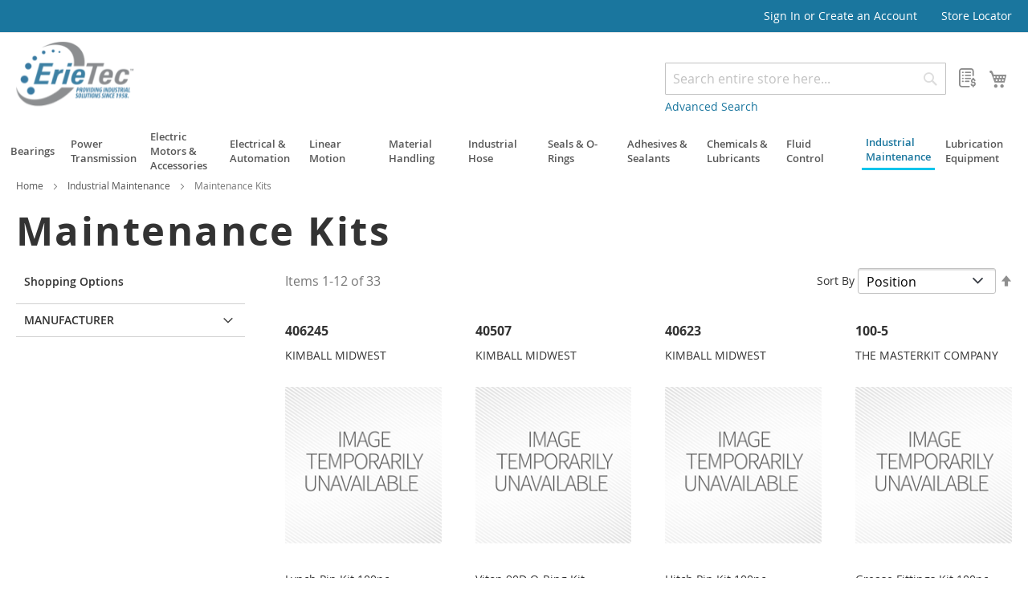

--- FILE ---
content_type: text/html; charset=UTF-8
request_url: https://store.erietecinc.com/industrial-maintenance/maintenance-kits.html
body_size: 15072
content:
<!doctype html>
<html lang="en">
    <head >
        <script>
    var BASE_URL = 'https\u003A\u002F\u002Fstore.erietecinc.com\u002F';
    var require = {
        'baseUrl': 'https\u003A\u002F\u002Fstore.erietecinc.com\u002Fstatic\u002Fversion1719959443\u002Ffrontend\u002FErieTec\u002Fert\u002Fen_US'
    };</script>        <meta charset="utf-8"/>
<meta name="title" content="Maintenance Kits - Industrial Maintenance"/>
<meta name="description" content="Providing industrial solutions since 1958"/>
<meta name="keywords" content="ErieTec Inc., industrial, bearings"/>
<meta name="robots" content="INDEX,FOLLOW"/>
<meta name="viewport" content="width=device-width, initial-scale=1"/>
<meta name="format-detection" content="telephone=no"/>
<title>Maintenance Kits - Industrial Maintenance</title>
<link  rel="stylesheet" type="text/css"  media="all" href="https://store.erietecinc.com/static/version1719959443/frontend/ErieTec/ert/en_US/mage/calendar.css" />
<link  rel="stylesheet" type="text/css"  media="all" href="https://store.erietecinc.com/static/version1719959443/frontend/ErieTec/ert/en_US/css/styles-m.css" />
<link  rel="stylesheet" type="text/css"  media="all" href="https://store.erietecinc.com/static/version1719959443/frontend/ErieTec/ert/en_US/Amasty_Storelocator/vendor/chosen/chosen.min.css" />
<link  rel="stylesheet" type="text/css"  media="screen and (min-width: 768px)" href="https://store.erietecinc.com/static/version1719959443/frontend/ErieTec/ert/en_US/css/styles-l.css" />
<link  rel="stylesheet" type="text/css"  media="print" href="https://store.erietecinc.com/static/version1719959443/frontend/ErieTec/ert/en_US/css/print.css" />
<script  type="text/javascript"  src="https://store.erietecinc.com/static/version1719959443/frontend/ErieTec/ert/en_US/requirejs/require.js"></script>
<script  type="text/javascript"  src="https://store.erietecinc.com/static/version1719959443/frontend/ErieTec/ert/en_US/mage/requirejs/mixins.js"></script>
<script  type="text/javascript"  src="https://store.erietecinc.com/static/version1719959443/frontend/ErieTec/ert/en_US/requirejs-config.js"></script>
<script  type="text/javascript"  src="https://store.erietecinc.com/static/version1719959443/frontend/ErieTec/ert/en_US/mage/polyfill.js"></script>
<link  rel="icon" type="image/x-icon" href="https://store.erietecinc.com/media/favicon/default/ert_favicon.ico" />
<link  rel="shortcut icon" type="image/x-icon" href="https://store.erietecinc.com/media/favicon/default/ert_favicon.ico" />
            </head>
    <body data-container="body"
          data-mage-init='{"loaderAjax": {}, "loader": { "icon": "https://store.erietecinc.com/static/version1719959443/frontend/ErieTec/ert/en_US/images/loader-2.gif"}}'
        class="page-with-filter page-products categorypath-industrial-maintenance-maintenance-kits category-maintenance-kits catalog-category-view page-layout-2columns-left">
        


<div id="cookie-status">
    The store will not work correctly in the case when cookies are disabled.</div>
<script type="text&#x2F;javascript">document.querySelector("#cookie-status").style.display = "none";</script>
<script type="text/x-magento-init">
    {
        "*": {
            "cookieStatus": {}
        }
    }
</script>

<script type="text/x-magento-init">
    {
        "*": {
            "mage/cookies": {
                "expires": null,
                "path": "\u002F",
                "domain": ".store.erietecinc.com",
                "secure": false,
                "lifetime": "864000"
            }
        }
    }
</script>
    <noscript>
        <div class="message global noscript">
            <div class="content">
                <p>
                    <strong>JavaScript seems to be disabled in your browser.</strong>
                    <span>
                        For the best experience on our site, be sure to turn on Javascript in your browser.                    </span>
                </p>
            </div>
        </div>
    </noscript>
<script>true</script><script>    require.config({
        map: {
            '*': {
                wysiwygAdapter: 'mage/adminhtml/wysiwyg/tiny_mce/tinymce4Adapter'
            }
        }
    });</script>
<div class="page-wrapper"><header class="page-header"><div class="panel wrapper"><div class="panel header"><ul class="header links"><li class="authorization-link" data-label="or">
    <a href="https://store.erietecinc.com/customer/account/login/referer/aHR0cHM6Ly9zdG9yZS5lcmlldGVjaW5jLmNvbS9pbmR1c3RyaWFsLW1haW50ZW5hbmNlL21haW50ZW5hbmNlLWtpdHMuaHRtbA%2C%2C/">
        Sign In or Create an Account    </a>
</li>
<li class="item link compare" data-bind="scope: 'compareProducts'" data-role="compare-products-link">
    <a class="action compare no-display" title="Compare&#x20;Products"
       data-bind="attr: {'href': compareProducts().listUrl}, css: {'no-display': !compareProducts().count}"
    >
        Compare Products        <span class="counter qty" data-bind="text: compareProducts().countCaption"></span>
    </a>
</li>
<script type="text/x-magento-init">
{"[data-role=compare-products-link]": {"Magento_Ui/js/core/app": {"components":{"compareProducts":{"component":"Magento_Catalog\/js\/view\/compare-products"}}}}}
</script>
<li class="nav item"><a href="https://store.erietecinc.com/locations/">Store Locator</a></li></ul><a class="action skip contentarea"
   href="#contentarea">
    <span>
        Skip to Content    </span>
</a>
</div></div><div class="header content"><span data-action="toggle-nav" class="action nav-toggle"><span>Toggle Nav</span></span>
<a
    class="logo"
    href="https://store.erietecinc.com/"
    title=""
    aria-label="store logo">
    <img src="https://store.erietecinc.com/static/version1719959443/frontend/ErieTec/ert/en_US/images/logo.svg"
         title=""
         alt=""
            width="170"                />
</a>

<div data-block="miniquote" class="miniquote-wrapper has-icon">
    <a class="action showquote" href="https://store.erietecinc.com/quoteextension/quote/"
       data-bind="scope: 'miniquote_content'">
        <img src="https://store.erietecinc.com/media/bss/request4quote/default/quote_2x.png" alt="request4quote-icon"/>        <span class="text">My Quote</span>
        <span class="counter qty empty"
              data-bind="css: { empty: !!getQuoteParam('summary_count') == false }, blockLoader: isLoading">
            <span class="counter-number"><!-- ko text: getQuoteParam('summary_count') --><!-- /ko --></span>
            <span class="counter-label">
            <!-- ko if: getQuoteParam('summary_count') -->
                <!-- ko text: getQuoteParam('summary_count') --><!-- /ko -->
                <!-- ko i18n: 'items' --><!-- /ko -->
                <!-- /ko -->
            </span>
        </span>
    </a>
            <div class="block block-miniquote empty"
             data-role="dropdownDialog"
             data-mage-init='{"dropdownDialog":{
                "appendTo":"[data-block=miniquote]",
                "triggerTarget":".showquote",
                "timeout": "2000",
                "closeOnMouseLeave": false,
                "closeOnEscape": true,
                "triggerClass":"active",
                "parentClass":"active",
                "buttons":[]}}'>
            <div id="miniquote-content-wrapper" data-bind="scope: 'miniquote_content'">
                <!-- ko template: getTemplate() --><!-- /ko -->
            </div>
        </div>
        <script>
        window.quote = {"quoteExtensionUrl":"https:\/\/store.erietecinc.com\/quoteextension\/quote\/","updateItemQtyUrl":"https:\/\/store.erietecinc.com\/quoteextension\/quote\/updateItemQty\/","removeItemUrl":"https:\/\/store.erietecinc.com\/quoteextension\/quote\/clearQuote\/","imageTemplate":"Magento_Catalog\/product\/image","baseUrl":"https:\/\/store.erietecinc.com\/","minicartMaxItemsVisible":5,"websiteId":"1","maxItemsToDisplay":10,"clearQuote":"https:\/\/store.erietecinc.com\/quoteextension\/quote\/clearQuote\/"};
    </script>
    <script type="text/x-magento-init">
    {
        "[data-block='miniquote']": {
            "Magento_Ui/js/core/app": {"components":{"minicart_content":{"children":{"subtotal.container":{"children":{"subtotal":{"children":{"subtotal.totals":{"config":{"display_cart_subtotal_incl_tax":0,"display_cart_subtotal_excl_tax":1}}}}}}}},"miniquote_content":{"config":{"itemRenderer":{"default":"defaultRenderer","simple":"defaultRenderer","virtual":"defaultRenderer"},"template":"Bss_QuoteExtension\/miniquote\/content"},"children":{"item.renderer":{"component":"uiComponent","config":{"displayArea":"defaultRenderer","template":"Bss_QuoteExtension\/miniquote\/item\/default"},"children":{"item.image":{"component":"Magento_Catalog\/js\/view\/image","config":{"template":"Magento_Catalog\/product\/image","displayArea":"itemImage"}},"quote.extension.item.price.sidebar":{"component":"uiComponent","config":{"template":"Bss_QuoteExtension\/miniquote\/item\/price","displayArea":"priceSidebar"}}}},"subtotal.container":{"children":{"subtotal":{"children":{"subtotal.totals":{"component":"Bss_QuoteExtension\/js\/view\/quoteextension\/miniquote\/subtotal\/totals","config":{"template":"Bss_QuoteExtension\/miniquote\/subtotal\/totals","display_quote_subtotal_incl_tax":0,"display_quote_subtotal_excl_tax":1}}},"component":"uiComponent","config":{"template":"Bss_QuoteExtension\/miniquote\/subtotal"}}},"component":"uiComponent","config":{"displayArea":"subtotalContainer"}},"extra_info":{"component":"uiComponent","config":{"displayArea":"extraInfo"}},"promotion":{"component":"uiComponent","config":{"displayArea":"promotion"}}},"component":"Bss_QuoteExtension\/js\/view\/miniquote"}},"types":[]}        },
        "*": {
            "Magento_Ui/js/block-loader": "https://store.erietecinc.com/static/version1719959443/frontend/ErieTec/ert/en_US/images/loader-1.gif"
        }
    }
    </script>
</div>

<div data-block="minicart" class="minicart-wrapper">
    <a class="action showcart" href="https://store.erietecinc.com/checkout/cart/"
       data-bind="scope: 'minicart_content'">
        <span class="text">My Cart</span>
        <span class="counter qty empty"
              data-bind="css: { empty: !!getCartParam('summary_count') == false && !isLoading() },
               blockLoader: isLoading">
            <span class="counter-number"><!-- ko text: getCartParam('summary_count') --><!-- /ko --></span>
            <span class="counter-label">
            <!-- ko if: getCartParam('summary_count') -->
                <!-- ko text: getCartParam('summary_count') --><!-- /ko -->
                <!-- ko i18n: 'items' --><!-- /ko -->
            <!-- /ko -->
            </span>
        </span>
    </a>
            <div class="block block-minicart"
             data-role="dropdownDialog"
             data-mage-init='{"dropdownDialog":{
                "appendTo":"[data-block=minicart]",
                "triggerTarget":".showcart",
                "timeout": "2000",
                "closeOnMouseLeave": false,
                "closeOnEscape": true,
                "triggerClass":"active",
                "parentClass":"active",
                "buttons":[]}}'>
            <div id="minicart-content-wrapper" data-bind="scope: 'minicart_content'">
                <!-- ko template: getTemplate() --><!-- /ko -->
            </div>
                    </div>
        <script>window.checkout = {"shoppingCartUrl":"https:\/\/store.erietecinc.com\/checkout\/cart\/","checkoutUrl":"https:\/\/store.erietecinc.com\/checkout\/","updateItemQtyUrl":"https:\/\/store.erietecinc.com\/checkout\/sidebar\/updateItemQty\/","removeItemUrl":"https:\/\/store.erietecinc.com\/checkout\/sidebar\/removeItem\/","imageTemplate":"Magento_Catalog\/product\/image_with_borders","baseUrl":"https:\/\/store.erietecinc.com\/","minicartMaxItemsVisible":5,"websiteId":"1","maxItemsToDisplay":10,"storeId":"1","storeGroupId":"1","customerLoginUrl":"https:\/\/store.erietecinc.com\/customer\/account\/login\/referer\/aHR0cHM6Ly9zdG9yZS5lcmlldGVjaW5jLmNvbS9pbmR1c3RyaWFsLW1haW50ZW5hbmNlL21haW50ZW5hbmNlLWtpdHMuaHRtbA%2C%2C\/","isRedirectRequired":false,"autocomplete":"off","captcha":{"user_login":{"isCaseSensitive":false,"imageHeight":50,"imageSrc":"","refreshUrl":"https:\/\/store.erietecinc.com\/captcha\/refresh\/","isRequired":false,"timestamp":1769236774}}}</script>    <script type="text/x-magento-init">
    {
        "[data-block='minicart']": {
            "Magento_Ui/js/core/app": {"components":{"minicart_content":{"children":{"subtotal.container":{"children":{"subtotal":{"children":{"subtotal.totals":{"config":{"display_cart_subtotal_incl_tax":0,"display_cart_subtotal_excl_tax":1,"template":"Magento_Tax\/checkout\/minicart\/subtotal\/totals"},"children":{"subtotal.totals.msrp":{"component":"Magento_Msrp\/js\/view\/checkout\/minicart\/subtotal\/totals","config":{"displayArea":"minicart-subtotal-hidden","template":"Magento_Msrp\/checkout\/minicart\/subtotal\/totals"}}},"component":"Magento_Tax\/js\/view\/checkout\/minicart\/subtotal\/totals"}},"component":"uiComponent","config":{"template":"Magento_Checkout\/minicart\/subtotal"}}},"component":"uiComponent","config":{"displayArea":"subtotalContainer"}},"item.renderer":{"component":"uiComponent","config":{"displayArea":"defaultRenderer","template":"Magento_Checkout\/minicart\/item\/default"},"children":{"item.image":{"component":"Magento_Catalog\/js\/view\/image","config":{"template":"Magento_Catalog\/product\/image","displayArea":"itemImage"}},"checkout.cart.item.price.sidebar":{"component":"uiComponent","config":{"template":"Magento_Checkout\/minicart\/item\/price","displayArea":"priceSidebar"}}}},"extra_info":{"component":"uiComponent","config":{"displayArea":"extraInfo"}},"promotion":{"component":"uiComponent","config":{"displayArea":"promotion"}}},"config":{"itemRenderer":{"default":"defaultRenderer","simple":"defaultRenderer","virtual":"defaultRenderer"},"template":"Magento_Checkout\/minicart\/content"},"component":"Magento_Checkout\/js\/view\/minicart"}},"types":[]}        },
        "*": {
            "Magento_Ui/js/block-loader": "https\u003A\u002F\u002Fstore.erietecinc.com\u002Fstatic\u002Fversion1719959443\u002Ffrontend\u002FErieTec\u002Fert\u002Fen_US\u002Fimages\u002Floader\u002D1.gif"
        }
    }
    </script>
</div>
<div class="block block-search">
    <div class="block block-title"><strong>Search</strong></div>
    <div class="block block-content">
        <form class="form minisearch" id="search_mini_form"
              action="https://store.erietecinc.com/catalogsearch/result/" method="get">
            <div class="field search">
                <label class="label" for="search" data-role="minisearch-label">
                    <span>Search</span>
                </label>
                <div class="control">
                    <input id="search"
                           data-mage-init='{"quickSearch":{
                                "formSelector":"#search_mini_form",
                                "url":"https://store.erietecinc.com/search/ajax/suggest/",
                                "destinationSelector":"#search_autocomplete",
                                "minSearchLength":"1"}
                           }'
                           type="text"
                           name="q"
                           value=""
                           placeholder="Search&#x20;entire&#x20;store&#x20;here..."
                           class="input-text"
                           maxlength="128"
                           role="combobox"
                           aria-haspopup="false"
                           aria-autocomplete="both"
                           autocomplete="off"
                           aria-expanded="false"/>
                    <div id="search_autocomplete" class="search-autocomplete"></div>
                                </div>
                <div class="nested">
    <a class="action advanced" href="https://store.erietecinc.com/catalogsearch/advanced/" data-action="advanced-search">
        Advanced Search    </a>
</div>
                            </div>
            <div class="actions">
                <button type="submit"
                        title="Search"
                        class="action search"
                        aria-label="Search"
                >
                    <span>Search</span>
                </button>
            </div>
        </form>
    </div>
</div>
</div></header>    <div class="sections nav-sections">
                <div class="section-items nav-sections-items"
             data-mage-init='{"tabs":{"openedState":"active"}}'>
                                            <div class="section-item-title nav-sections-item-title"
                     data-role="collapsible">
                    <a class="nav-sections-item-switch"
                       data-toggle="switch" href="#store.menu">
                        Menu                    </a>
                </div>
                <div class="section-item-content nav-sections-item-content"
                     id="store.menu"
                     data-role="content">
                    
<nav class="navigation" data-action="navigation">
    <ul data-mage-init='{"menu":{"responsive":true, "expanded":true, "position":{"my":"left top","at":"left bottom"}}}'>
        <li  class="level0 nav-1 category-item first level-top parent"><a href="https://store.erietecinc.com/bearings.html"  class="level-top" ><span>Bearings</span></a><ul class="level0 submenu"><li  class="level1 nav-1-1 category-item first parent"><a href="https://store.erietecinc.com/bearings/ball-bearings.html" ><span>Ball Bearings</span></a><ul class="level1 submenu"><li  class="level2 nav-1-1-1 category-item first"><a href="https://store.erietecinc.com/bearings/ball-bearings/agricultural-ball-bearings-0.html" ><span>Agricultural Ball Bearings</span></a></li><li  class="level2 nav-1-1-2 category-item"><a href="https://store.erietecinc.com/bearings/ball-bearings/angular-contact-ball-bearings-0.html" ><span>Angular Contact Ball Bearings</span></a></li><li  class="level2 nav-1-1-3 category-item"><a href="https://store.erietecinc.com/bearings/ball-bearings/ball-transfers.html" ><span>Ball Transfers</span></a></li><li  class="level2 nav-1-1-4 category-item"><a href="https://store.erietecinc.com/bearings/ball-bearings/commercial-ball-bearings.html" ><span>Commercial Ball Bearings</span></a></li><li  class="level2 nav-1-1-5 category-item"><a href="https://store.erietecinc.com/bearings/ball-bearings/double-row-ball-bearings-0.html" ><span>Double Row Ball Bearings</span></a></li><li  class="level2 nav-1-1-6 category-item"><a href="https://store.erietecinc.com/bearings/ball-bearings/mast-guide-ball-bearings-0.html" ><span>Mast Guide Ball Bearings</span></a></li><li  class="level2 nav-1-1-7 category-item"><a href="https://store.erietecinc.com/bearings/ball-bearings/radial-deep-groove-bearings-0.html" ><span>Radial &amp; Deep Groove Bearings</span></a></li><li  class="level2 nav-1-1-8 category-item"><a href="https://store.erietecinc.com/bearings/ball-bearings/self-aligning-ball-bearings-0.html" ><span>Self Aligning Ball Bearings</span></a></li><li  class="level2 nav-1-1-9 category-item"><a href="https://store.erietecinc.com/bearings/ball-bearings/super-precision-ball-bearings-0.html" ><span>Super Precision Ball Bearings</span></a></li><li  class="level2 nav-1-1-10 category-item last"><a href="https://store.erietecinc.com/bearings/ball-bearings/thrust-ball-bearings-washers.html" ><span>Thrust Ball Bearings &amp; Washers</span></a></li></ul></li><li  class="level1 nav-1-2 category-item"><a href="https://store.erietecinc.com/bearings/cam-followers-yoke-rollers.html" ><span>Cam Followers &amp; Yoke Rollers</span></a></li><li  class="level1 nav-1-3 category-item"><a href="https://store.erietecinc.com/bearings/loose-ball-bearings.html" ><span>Loose Ball Bearings</span></a></li><li  class="level1 nav-1-4 category-item parent"><a href="https://store.erietecinc.com/bearings/mounted-bearings.html" ><span>Mounted Bearings</span></a><ul class="level1 submenu"><li  class="level2 nav-1-4-1 category-item first"><a href="https://store.erietecinc.com/bearings/mounted-bearings/flange-mount-bearings.html" ><span>Flange Mount Bearings</span></a></li><li  class="level2 nav-1-4-2 category-item"><a href="https://store.erietecinc.com/bearings/mounted-bearings/cartridge-units-0.html" ><span>Hanger Bearings</span></a></li><li  class="level2 nav-1-4-3 category-item parent"><a href="https://store.erietecinc.com/bearings/mounted-bearings/insert-bearings-cartridges.html" ><span>Insert Bearings &amp; Cartridges</span></a><ul class="level2 submenu"><li  class="level3 nav-1-4-3-1 category-item first"><a href="https://store.erietecinc.com/bearings/mounted-bearings/insert-bearings-cartridges/cylindrical-cartridge-units.html" ><span>Cylindrical Cartridge Units</span></a></li><li  class="level3 nav-1-4-3-2 category-item last parent"><a href="https://store.erietecinc.com/bearings/mounted-bearings/insert-bearings-cartridges/insert-bearings.html" ><span>Insert Bearings</span></a><ul class="level3 submenu"><li  class="level4 nav-1-4-3-2-1 category-item first"><a href="https://store.erietecinc.com/bearings/mounted-bearings/insert-bearings-cartridges/insert-bearings/ball-insert-bearings.html" ><span>Ball Insert Bearings</span></a></li><li  class="level4 nav-1-4-3-2-2 category-item last"><a href="https://store.erietecinc.com/bearings/mounted-bearings/insert-bearings-cartridges/insert-bearings/roller-insert-bearings.html" ><span>Roller Insert Bearings</span></a></li></ul></li></ul></li><li  class="level2 nav-1-4-4 category-item"><a href="https://store.erietecinc.com/bearings/mounted-bearings/journal-bearings.html" ><span>Journal Bearings</span></a></li><li  class="level2 nav-1-4-5 category-item"><a href="https://store.erietecinc.com/bearings/mounted-bearings/mounted-bearing-components-accessories.html" ><span>Mounted Bearing Components &amp; Accessories</span></a></li><li  class="level2 nav-1-4-6 category-item"><a href="https://store.erietecinc.com/bearings/mounted-bearings/pillow-block-ball-bearings.html" ><span>Pillow Block - Ball Bearings</span></a></li><li  class="level2 nav-1-4-7 category-item"><a href="https://store.erietecinc.com/bearings/mounted-bearings/pillow-block-roller-bearings.html" ><span>Pillow Block - Roller Bearings</span></a></li><li  class="level2 nav-1-4-8 category-item"><a href="https://store.erietecinc.com/bearings/mounted-bearings/split-housing-pillow-blocks.html" ><span>Split Housing Pillow Blocks</span></a></li><li  class="level2 nav-1-4-9 category-item last"><a href="https://store.erietecinc.com/bearings/mounted-bearings/take-up-bearings-frames.html" ><span>Take-up Bearings &amp; Frames</span></a></li></ul></li><li  class="level1 nav-1-5 category-item"><a href="https://store.erietecinc.com/bearings/plastic-dry-lubricant-bearings.html" ><span>Plastic &amp; Dry Lubricant Bearings</span></a></li><li  class="level1 nav-1-6 category-item parent"><a href="https://store.erietecinc.com/bearings/roller-bearings.html" ><span>Roller Bearings</span></a><ul class="level1 submenu"><li  class="level2 nav-1-6-1 category-item first"><a href="https://store.erietecinc.com/bearings/roller-bearings/cylindrical-roller-bearings.html" ><span>Cylindrical Roller Bearings</span></a></li><li  class="level2 nav-1-6-2 category-item"><a href="https://store.erietecinc.com/bearings/roller-bearings/needle-roller-bearings.html" ><span>Needle Roller Bearings</span></a></li><li  class="level2 nav-1-6-3 category-item"><a href="https://store.erietecinc.com/bearings/roller-bearings/spherical-roller-bearings.html" ><span>Spherical Roller Bearings</span></a></li><li  class="level2 nav-1-6-4 category-item"><a href="https://store.erietecinc.com/bearings/roller-bearings/tapered-roller-bearings.html" ><span>Tapered Roller Bearings</span></a></li><li  class="level2 nav-1-6-5 category-item"><a href="https://store.erietecinc.com/bearings/roller-bearings/thrust-needle-bearings-washers.html" ><span>Thrust Needle Bearings &amp; Washers</span></a></li><li  class="level2 nav-1-6-6 category-item last"><a href="https://store.erietecinc.com/bearings/roller-bearings/thrust-roller-bearings.html" ><span>Thrust Roller Bearings</span></a></li></ul></li><li  class="level1 nav-1-7 category-item parent"><a href="https://store.erietecinc.com/bearings/sleeve-bearings.html" ><span>Sleeve Bearings</span></a><ul class="level1 submenu"><li  class="level2 nav-1-7-1 category-item first"><a href="https://store.erietecinc.com/bearings/sleeve-bearings/sleeve-bearings-bronze.html" ><span>Sleeve Bearings - Bronze</span></a></li><li  class="level2 nav-1-7-2 category-item last"><a href="https://store.erietecinc.com/bearings/sleeve-bearings/sleeve-bearings-sintered.html" ><span>Sleeve Bearings - Sintered</span></a></li></ul></li><li  class="level1 nav-1-8 category-item last parent"><a href="https://store.erietecinc.com/bearings/rod-ends-spherical-plain-bearings-0.html" ><span>Rod Ends &amp; Spherical Plain Bearings</span></a><ul class="level1 submenu"><li  class="level2 nav-1-8-1 category-item first"><a href="https://store.erietecinc.com/bearings/rod-ends-spherical-plain-bearings-0/spherical-plain-bearings-1.html" ><span>Spherical Plain Bearings</span></a></li><li  class="level2 nav-1-8-2 category-item last"><a href="https://store.erietecinc.com/bearings/rod-ends-spherical-plain-bearings-0/rod-ends.html" ><span>Rod Ends</span></a></li></ul></li></ul></li><li  class="level0 nav-2 category-item level-top parent"><a href="https://store.erietecinc.com/power-transmission.html"  class="level-top" ><span>Power Transmission</span></a><ul class="level0 submenu"><li  class="level1 nav-2-1 category-item first parent"><a href="https://store.erietecinc.com/power-transmission/belts-pulleys.html" ><span>Belts &amp; Pulleys</span></a><ul class="level1 submenu"><li  class="level2 nav-2-1-1 category-item first"><a href="https://store.erietecinc.com/power-transmission/belts-pulleys/htd-sprockets.html" ><span>HTD Sprockets</span></a></li><li  class="level2 nav-2-1-2 category-item"><a href="https://store.erietecinc.com/power-transmission/belts-pulleys/standard-v-belt-pulleys.html" ><span>Standard V-Belt Pulleys</span></a></li><li  class="level2 nav-2-1-3 category-item"><a href="https://store.erietecinc.com/power-transmission/belts-pulleys/synchronous-timing-belts.html" ><span>Synchronous (Timing) Belts</span></a></li><li  class="level2 nav-2-1-4 category-item"><a href="https://store.erietecinc.com/power-transmission/belts-pulleys/synchronous-belt-pulleys.html" ><span>Synchronous Belt Pulleys</span></a></li><li  class="level2 nav-2-1-5 category-item"><a href="https://store.erietecinc.com/power-transmission/belts-pulleys/v-belts.html" ><span>V-Belts</span></a></li><li  class="level2 nav-2-1-6 category-item"><a href="https://store.erietecinc.com/power-transmission/belts-pulleys/variable-speed-belts.html" ><span>Variable Speed Belts</span></a></li><li  class="level2 nav-2-1-7 category-item last"><a href="https://store.erietecinc.com/power-transmission/belts-pulleys/variable-speed-pulleys.html" ><span>Variable Speed Pulleys</span></a></li></ul></li><li  class="level1 nav-2-2 category-item parent"><a href="https://store.erietecinc.com/power-transmission/chain-sprockets.html" ><span>Chain &amp; Sprockets</span></a><ul class="level1 submenu"><li  class="level2 nav-2-2-1 category-item first"><a href="https://store.erietecinc.com/power-transmission/chain-sprockets/engineered-chain-parts.html" ><span>Engineered Chain &amp; Parts</span></a></li><li  class="level2 nav-2-2-2 category-item"><a href="https://store.erietecinc.com/power-transmission/chain-sprockets/metric-roller-chain.html" ><span>Metric Roller Chain</span></a></li><li  class="level2 nav-2-2-3 category-item"><a href="https://store.erietecinc.com/power-transmission/chain-sprockets/roller-chain-0.html" ><span>Roller Chain</span></a></li><li  class="level2 nav-2-2-4 category-item"><a href="https://store.erietecinc.com/power-transmission/chain-sprockets/roller-chain-links-attachments.html" ><span>Roller Chain Links &amp; Attachments</span></a></li><li  class="level2 nav-2-2-5 category-item"><a href="https://store.erietecinc.com/power-transmission/chain-sprockets/roller-chain-sprockets.html" ><span>Roller Chain Sprockets</span></a></li><li  class="level2 nav-2-2-6 category-item"><a href="https://store.erietecinc.com/power-transmission/chain-sprockets/roller-chain-sprockets-metric.html" ><span>Roller Chain Sprockets - Metric</span></a></li><li  class="level2 nav-2-2-7 category-item"><a href="https://store.erietecinc.com/power-transmission/chain-sprockets/tabletop-sprockets.html" ><span>Tabletop Sprockets</span></a></li><li  class="level2 nav-2-2-8 category-item"><a href="https://store.erietecinc.com/power-transmission/chain-sprockets/tabletop-chain-parts-accessories.html" ><span>Tabletop Chain - Parts &amp; Accessories</span></a></li><li  class="level2 nav-2-2-9 category-item last"><a href="https://store.erietecinc.com/power-transmission/chain-sprockets/tabletop-chain-parts-accessories-0.html" ><span>Tabletop Chain &amp; Parts &amp; Accessories</span></a></li></ul></li><li  class="level1 nav-2-3 category-item parent"><a href="https://store.erietecinc.com/power-transmission/bushings.html" ><span>QD-Taper Lock-Split Taper Bushings</span></a><ul class="level1 submenu"><li  class="level2 nav-2-3-1 category-item first"><a href="https://store.erietecinc.com/power-transmission/bushings/bushings.html" ><span>Bushings</span></a></li><li  class="level2 nav-2-3-2 category-item"><a href="https://store.erietecinc.com/power-transmission/bushings/idler-bushings-weld-on-hubs.html" ><span>Idler Bushings &amp; Weld-On Hubs</span></a></li><li  class="level2 nav-2-3-3 category-item last"><a href="https://store.erietecinc.com/power-transmission/bushings/keyless-bushings.html" ><span>Keyless Bushings</span></a></li></ul></li><li  class="level1 nav-2-4 category-item parent"><a href="https://store.erietecinc.com/power-transmission/clutches-brakes.html" ><span>Clutches &amp; Brakes</span></a><ul class="level1 submenu"><li  class="level2 nav-2-4-1 category-item first"><a href="https://store.erietecinc.com/power-transmission/clutches-brakes/electrical-clutches-brakes.html" ><span>Electrical Clutches &amp; Brakes</span></a></li><li  class="level2 nav-2-4-2 category-item"><a href="https://store.erietecinc.com/power-transmission/clutches-brakes/mechanical-clutches-brakes.html" ><span>Mechanical Clutches &amp; Brakes</span></a></li><li  class="level2 nav-2-4-3 category-item last"><a href="https://store.erietecinc.com/power-transmission/clutches-brakes/solenoid-brakes.html" ><span>Solenoid Brakes</span></a></li></ul></li><li  class="level1 nav-2-5 category-item"><a href="https://store.erietecinc.com/power-transmission/gears-gear-rack.html" ><span>Gears &amp; Gear Rack</span></a></li><li  class="level1 nav-2-6 category-item parent"><a href="https://store.erietecinc.com/power-transmission/shaft-couplings-collars.html" ><span>Shaft Couplings &amp; Collars</span></a><ul class="level1 submenu"><li  class="level2 nav-2-6-1 category-item first"><a href="https://store.erietecinc.com/power-transmission/shaft-couplings-collars/chain-couplings.html" ><span>Chain Couplings</span></a></li><li  class="level2 nav-2-6-2 category-item"><a href="https://store.erietecinc.com/power-transmission/shaft-couplings-collars/disc-couplings.html" ><span>Disc Couplings</span></a></li><li  class="level2 nav-2-6-3 category-item"><a href="https://store.erietecinc.com/power-transmission/shaft-couplings-collars/elastomeric-couplings.html" ><span>Elastomeric Couplings</span></a></li><li  class="level2 nav-2-6-4 category-item"><a href="https://store.erietecinc.com/power-transmission/shaft-couplings-collars/gear-couplings.html" ><span>Gear Couplings</span></a></li><li  class="level2 nav-2-6-5 category-item"><a href="https://store.erietecinc.com/power-transmission/shaft-couplings-collars/grid-couplings.html" ><span>Grid Couplings</span></a></li><li  class="level2 nav-2-6-6 category-item"><a href="https://store.erietecinc.com/power-transmission/shaft-couplings-collars/jaw-couplings.html" ><span>Jaw Couplings</span></a></li><li  class="level2 nav-2-6-7 category-item"><a href="https://store.erietecinc.com/power-transmission/shaft-couplings-collars/shaft-collars.html" ><span>Shaft Collars</span></a></li><li  class="level2 nav-2-6-8 category-item last"><a href="https://store.erietecinc.com/power-transmission/shaft-couplings-collars/misc-couplings.html" ><span>Misc Couplings</span></a></li></ul></li><li  class="level1 nav-2-7 category-item parent"><a href="https://store.erietecinc.com/power-transmission/speed-reducers.html" ><span>Speed Reducers</span></a><ul class="level1 submenu"><li  class="level2 nav-2-7-1 category-item first"><a href="https://store.erietecinc.com/power-transmission/speed-reducers/helical-shaft-mount-reducers.html" ><span>Helical Shaft Mount Reducers</span></a></li><li  class="level2 nav-2-7-2 category-item"><a href="https://store.erietecinc.com/power-transmission/speed-reducers/parallel-planetary-reducers.html" ><span>Parallel &amp; Planetary Reducers</span></a></li><li  class="level2 nav-2-7-3 category-item"><a href="https://store.erietecinc.com/power-transmission/speed-reducers/reducer-parts-accessories.html" ><span>Reducer Parts &amp; Accessories</span></a></li><li  class="level2 nav-2-7-4 category-item last"><a href="https://store.erietecinc.com/power-transmission/speed-reducers/worm-gear-reducers.html" ><span>Worm Gear Reducers</span></a></li></ul></li><li  class="level1 nav-2-8 category-item parent"><a href="https://store.erietecinc.com/power-transmission/torque-limiters-idlers.html" ><span>Torque Limiters &amp; Idlers</span></a><ul class="level1 submenu"><li  class="level2 nav-2-8-1 category-item first last"><a href="https://store.erietecinc.com/power-transmission/torque-limiters-idlers/torque-limiters.html" ><span>Torque Limiters</span></a></li></ul></li><li  class="level1 nav-2-9 category-item last"><a href="https://store.erietecinc.com/power-transmission/u-joints.html" ><span>U-Joints</span></a></li></ul></li><li  class="level0 nav-3 category-item level-top parent"><a href="https://store.erietecinc.com/electric-motors.html"  class="level-top" ><span>Electric Motors &amp; Accessories</span></a><ul class="level0 submenu"><li  class="level1 nav-3-1 category-item first"><a href="https://store.erietecinc.com/electric-motors/electric-motors.html" ><span>Electric Motors</span></a></li><li  class="level1 nav-3-2 category-item"><a href="https://store.erietecinc.com/electric-motors/servo-motors.html" ><span>Servo Motors</span></a></li><li  class="level1 nav-3-3 category-item"><a href="https://store.erietecinc.com/electric-motors/gearmotors-brake-motors.html" ><span>Gearmotors &amp; Brake Motors</span></a></li><li  class="level1 nav-3-4 category-item last"><a href="https://store.erietecinc.com/electric-motors/parts-accessories-0.html" ><span>Parts &amp; accessories</span></a></li></ul></li><li  class="level0 nav-4 category-item level-top parent"><a href="https://store.erietecinc.com/electrical-automation.html"  class="level-top" ><span>Electrical &amp; Automation</span></a><ul class="level0 submenu"><li  class="level1 nav-4-1 category-item first parent"><a href="https://store.erietecinc.com/electrical-automation/circuit-protection.html" ><span>Circuit Protection</span></a><ul class="level1 submenu"><li  class="level2 nav-4-1-1 category-item first"><a href="https://store.erietecinc.com/electrical-automation/circuit-protection/circuit-breaker-disconnect-misc-parts.html" ><span>Circuit Breaker &amp; Disconnect Misc Parts</span></a></li><li  class="level2 nav-4-1-2 category-item"><a href="https://store.erietecinc.com/electrical-automation/circuit-protection/fuse-blocks-accessories.html" ><span>Fuse Blocks &amp; Accessories</span></a></li><li  class="level2 nav-4-1-3 category-item"><a href="https://store.erietecinc.com/electrical-automation/circuit-protection/fuses.html" ><span>Fuses</span></a></li><li  class="level2 nav-4-1-4 category-item"><a href="https://store.erietecinc.com/electrical-automation/circuit-protection/miniature-circuit-breakers-ul489-and-supplementary-protectors-ul1077.html" ><span>Miniature Circuit Breakers (UL489) and Supplementary Protectors (UL1077)</span></a></li><li  class="level2 nav-4-1-5 category-item"><a href="https://store.erietecinc.com/electrical-automation/circuit-protection/motor-circuit-protectors.html" ><span>Motor Circuit Protectors</span></a></li><li  class="level2 nav-4-1-6 category-item"><a href="https://store.erietecinc.com/electrical-automation/circuit-protection/series-c-molded-case-breakers.html" ><span>Series C Molded Case Breakers</span></a></li><li  class="level2 nav-4-1-7 category-item"><a href="https://store.erietecinc.com/electrical-automation/circuit-protection/series-g-molded-case-breakers.html" ><span>Series G Molded Case Breakers</span></a></li><li  class="level2 nav-4-1-8 category-item"><a href="https://store.erietecinc.com/electrical-automation/circuit-protection/surge-protection.html" ><span>Surge Protection</span></a></li><li  class="level2 nav-4-1-9 category-item last"><a href="https://store.erietecinc.com/electrical-automation/circuit-protection/ups-power-products.html" ><span>UPS Power Products</span></a></li></ul></li><li  class="level1 nav-4-2 category-item parent"><a href="https://store.erietecinc.com/electrical-automation/control-products.html" ><span>Control Products</span></a><ul class="level1 submenu"><li  class="level2 nav-4-2-1 category-item first"><a href="https://store.erietecinc.com/electrical-automation/control-products/22mm-pushbutton-indicator-lights.html" ><span>22MM Pushbutton &amp; Indicator Lights</span></a></li><li  class="level2 nav-4-2-2 category-item"><a href="https://store.erietecinc.com/electrical-automation/control-products/30mm-pushbutton-indicator-lights.html" ><span>30MM Pushbutton &amp; Indicator Lights</span></a></li><li  class="level2 nav-4-2-3 category-item"><a href="https://store.erietecinc.com/electrical-automation/control-products/control-relays.html" ><span>Control Relays</span></a></li><li  class="level2 nav-4-2-4 category-item"><a href="https://store.erietecinc.com/electrical-automation/control-products/pendants.html" ><span>Pendants</span></a></li><li  class="level2 nav-4-2-5 category-item"><a href="https://store.erietecinc.com/electrical-automation/control-products/power-relays.html" ><span>Power Relays</span></a></li><li  class="level2 nav-4-2-6 category-item"><a href="https://store.erietecinc.com/electrical-automation/control-products/programmable-relays.html" ><span>Programmable Relays</span></a></li><li  class="level2 nav-4-2-7 category-item"><a href="https://store.erietecinc.com/electrical-automation/control-products/pushbutton-indicator-lights-replacement-parts.html" ><span>Pushbutton &amp; Indicator Lights Replacement Parts</span></a></li><li  class="level2 nav-4-2-8 category-item"><a href="https://store.erietecinc.com/electrical-automation/control-products/relay-accessories.html" ><span>Relay Accessories</span></a></li><li  class="level2 nav-4-2-9 category-item"><a href="https://store.erietecinc.com/electrical-automation/control-products/signal-conditioners.html" ><span>Signal Conditioners</span></a></li><li  class="level2 nav-4-2-10 category-item"><a href="https://store.erietecinc.com/electrical-automation/control-products/solid-state-relays.html" ><span>Solid State Relays</span></a></li><li  class="level2 nav-4-2-11 category-item"><a href="https://store.erietecinc.com/electrical-automation/control-products/specialty-relays.html" ><span>Specialty Relays</span></a></li><li  class="level2 nav-4-2-12 category-item"><a href="https://store.erietecinc.com/electrical-automation/control-products/stack-lights.html" ><span>Stack Lights</span></a></li><li  class="level2 nav-4-2-13 category-item last"><a href="https://store.erietecinc.com/electrical-automation/control-products/terminal-blocks.html" ><span>Terminal Blocks</span></a></li></ul></li><li  class="level1 nav-4-3 category-item parent"><a href="https://store.erietecinc.com/electrical-automation/electrical-safety-products.html" ><span>Electrical Safety Products</span></a><ul class="level1 submenu"><li  class="level2 nav-4-3-1 category-item first"><a href="https://store.erietecinc.com/electrical-automation/electrical-safety-products/contactors-0.html" ><span>Contactors</span></a></li><li  class="level2 nav-4-3-2 category-item"><a href="https://store.erietecinc.com/electrical-automation/electrical-safety-products/door-key-switches.html" ><span>Door - Key Switches</span></a></li><li  class="level2 nav-4-3-3 category-item"><a href="https://store.erietecinc.com/electrical-automation/electrical-safety-products/intrinsic-barriers.html" ><span>Intrinsic Barriers</span></a></li><li  class="level2 nav-4-3-4 category-item"><a href="https://store.erietecinc.com/electrical-automation/electrical-safety-products/light-curtains.html" ><span>Light Curtains</span></a></li><li  class="level2 nav-4-3-5 category-item"><a href="https://store.erietecinc.com/electrical-automation/electrical-safety-products/palm-button.html" ><span>Palm Button</span></a></li><li  class="level2 nav-4-3-6 category-item"><a href="https://store.erietecinc.com/electrical-automation/electrical-safety-products/safety-mats.html" ><span>Safety Mats</span></a></li><li  class="level2 nav-4-3-7 category-item last"><a href="https://store.erietecinc.com/electrical-automation/electrical-safety-products/safety-relays.html" ><span>Safety Relays</span></a></li></ul></li><li  class="level1 nav-4-4 category-item parent"><a href="https://store.erietecinc.com/electrical-automation/enclosures.html" ><span>Enclosures &amp; Climate Control</span></a><ul class="level1 submenu"><li  class="level2 nav-4-4-1 category-item first"><a href="https://store.erietecinc.com/electrical-automation/enclosures/climate-control.html" ><span>Climate Control</span></a></li><li  class="level2 nav-4-4-2 category-item last"><a href="https://store.erietecinc.com/electrical-automation/enclosures/enclosures.html" ><span>Enclosures</span></a></li></ul></li><li  class="level1 nav-4-5 category-item"><a href="https://store.erietecinc.com/electrical-automation/ethernet-switches.html" ><span>Ethernet Switches</span></a></li><li  class="level1 nav-4-6 category-item"><a href="https://store.erietecinc.com/electrical-automation/human-machine-interface-hmi.html" ><span>Human Machine Interface (HMI)</span></a></li><li  class="level1 nav-4-7 category-item"><a href="https://store.erietecinc.com/electrical-automation/misc-electrical-products.html" ><span>Misc Electrical Products</span></a></li><li  class="level1 nav-4-8 category-item parent"><a href="https://store.erietecinc.com/electrical-automation/panel-meters-timers-counters.html" ><span>Panel Meters - Timers &amp; Counters</span></a><ul class="level1 submenu"><li  class="level2 nav-4-8-1 category-item first"><a href="https://store.erietecinc.com/electrical-automation/panel-meters-timers-counters/counters-0.html" ><span>Counters</span></a></li><li  class="level2 nav-4-8-2 category-item"><a href="https://store.erietecinc.com/electrical-automation/panel-meters-timers-counters/meter-accessories.html" ><span>Meter Accessories</span></a></li><li  class="level2 nav-4-8-3 category-item"><a href="https://store.erietecinc.com/electrical-automation/panel-meters-timers-counters/panel-meters.html" ><span>Panel Meters</span></a></li><li  class="level2 nav-4-8-4 category-item"><a href="https://store.erietecinc.com/electrical-automation/panel-meters-timers-counters/temperature-controllers.html" ><span>Temperature Controllers</span></a></li><li  class="level2 nav-4-8-5 category-item last"><a href="https://store.erietecinc.com/electrical-automation/panel-meters-timers-counters/timers.html" ><span>Timers</span></a></li></ul></li><li  class="level1 nav-4-9 category-item"><a href="https://store.erietecinc.com/electrical-automation/plcs.html" ><span>PLCs</span></a></li><li  class="level1 nav-4-10 category-item"><a href="https://store.erietecinc.com/electrical-automation/power-supplies.html" ><span>Power Supplies</span></a></li><li  class="level1 nav-4-11 category-item parent"><a href="https://store.erietecinc.com/electrical-automation/power-products-services.html" ><span>Power Products &amp; Services</span></a><ul class="level1 submenu"><li  class="level2 nav-4-11-1 category-item first last"><a href="https://store.erietecinc.com/electrical-automation/power-products-services/eb-control-panels.html" ><span>EB Control Panels</span></a></li></ul></li><li  class="level1 nav-4-12 category-item parent"><a href="https://store.erietecinc.com/electrical-automation/sensors-limit-switches-encoders.html" ><span>Sensors - Limit Switches - Encoders</span></a><ul class="level1 submenu"><li  class="level2 nav-4-12-1 category-item first"><a href="https://store.erietecinc.com/electrical-automation/sensors-limit-switches-encoders/encoders-0.html" ><span>Encoders</span></a></li><li  class="level2 nav-4-12-2 category-item"><a href="https://store.erietecinc.com/electrical-automation/sensors-limit-switches-encoders/limit-switches.html" ><span>Limit Switches</span></a></li><li  class="level2 nav-4-12-3 category-item"><a href="https://store.erietecinc.com/electrical-automation/sensors-limit-switches-encoders/limit-switches-foot-activated.html" ><span>Limit Switches - Foot Activated</span></a></li><li  class="level2 nav-4-12-4 category-item"><a href="https://store.erietecinc.com/electrical-automation/sensors-limit-switches-encoders/sensor-accessories.html" ><span>Sensor Accessories</span></a></li><li  class="level2 nav-4-12-5 category-item"><a href="https://store.erietecinc.com/electrical-automation/sensors-limit-switches-encoders/sensor-mating-cables.html" ><span>Sensor Mating Cables</span></a></li><li  class="level2 nav-4-12-6 category-item"><a href="https://store.erietecinc.com/electrical-automation/sensors-limit-switches-encoders/sensors-capacative.html" ><span>Sensors - Capacative</span></a></li><li  class="level2 nav-4-12-7 category-item"><a href="https://store.erietecinc.com/electrical-automation/sensors-limit-switches-encoders/sensors-diffuse-photo.html" ><span>Sensors - Diffuse Photo</span></a></li><li  class="level2 nav-4-12-8 category-item"><a href="https://store.erietecinc.com/electrical-automation/sensors-limit-switches-encoders/sensors-fiberoptic-photo.html" ><span>Sensors - Fiberoptic Photo</span></a></li><li  class="level2 nav-4-12-9 category-item"><a href="https://store.erietecinc.com/electrical-automation/sensors-limit-switches-encoders/sensors-inductive.html" ><span>Sensors - Inductive</span></a></li><li  class="level2 nav-4-12-10 category-item"><a href="https://store.erietecinc.com/electrical-automation/sensors-limit-switches-encoders/sensors-magnetic.html" ><span>Sensors - Magnetic</span></a></li><li  class="level2 nav-4-12-11 category-item"><a href="https://store.erietecinc.com/electrical-automation/sensors-limit-switches-encoders/sensors-retroreflective-photo.html" ><span>Sensors - Retroreflective Photo</span></a></li><li  class="level2 nav-4-12-12 category-item"><a href="https://store.erietecinc.com/electrical-automation/sensors-limit-switches-encoders/sensors-thru-beam-photo.html" ><span>Sensors - Thru Beam Photo</span></a></li><li  class="level2 nav-4-12-13 category-item"><a href="https://store.erietecinc.com/electrical-automation/sensors-limit-switches-encoders/sensors-ultrasonic.html" ><span>Sensors - Ultrasonic</span></a></li><li  class="level2 nav-4-12-14 category-item last"><a href="https://store.erietecinc.com/electrical-automation/sensors-limit-switches-encoders/transducers.html" ><span>Transducers</span></a></li></ul></li><li  class="level1 nav-4-13 category-item parent"><a href="https://store.erietecinc.com/electrical-automation/starters-contactors.html" ><span>Starters &amp; Contactors</span></a><ul class="level1 submenu"><li  class="level2 nav-4-13-1 category-item first"><a href="https://store.erietecinc.com/electrical-automation/starters-contactors/definite-purpose-contactors-and-starters.html" ><span>Definite Purpose Contactors and Starters</span></a></li><li  class="level2 nav-4-13-2 category-item"><a href="https://store.erietecinc.com/electrical-automation/starters-contactors/iec-contactors-open.html" ><span>IEC Contactors - Open</span></a></li><li  class="level2 nav-4-13-3 category-item"><a href="https://store.erietecinc.com/electrical-automation/starters-contactors/iec-manual-starters-drum-switches.html" ><span>IEC Manual Starters &amp; Drum Switches</span></a></li><li  class="level2 nav-4-13-4 category-item"><a href="https://store.erietecinc.com/electrical-automation/starters-contactors/iec-overload-relays-heater-packs.html" ><span>IEC Overload Relays - Heater Packs</span></a></li><li  class="level2 nav-4-13-5 category-item"><a href="https://store.erietecinc.com/electrical-automation/starters-contactors/iec-starters-enclosed.html" ><span>IEC Starters - Enclosed</span></a></li><li  class="level2 nav-4-13-6 category-item"><a href="https://store.erietecinc.com/electrical-automation/starters-contactors/iec-starters-open.html" ><span>IEC Starters - Open</span></a></li><li  class="level2 nav-4-13-7 category-item"><a href="https://store.erietecinc.com/electrical-automation/starters-contactors/lighting-contactors.html" ><span>Lighting Contactors</span></a></li><li  class="level2 nav-4-13-8 category-item"><a href="https://store.erietecinc.com/electrical-automation/starters-contactors/nema-contactors-open.html" ><span>NEMA Contactors - Open</span></a></li><li  class="level2 nav-4-13-9 category-item"><a href="https://store.erietecinc.com/electrical-automation/starters-contactors/nema-manual-starters-drum-switches.html" ><span>NEMA Manual Starters &amp; Drum Switches</span></a></li><li  class="level2 nav-4-13-10 category-item"><a href="https://store.erietecinc.com/electrical-automation/starters-contactors/nema-overload-relays-heater-packs.html" ><span>NEMA Overload Relays - Heater Packs</span></a></li><li  class="level2 nav-4-13-11 category-item"><a href="https://store.erietecinc.com/electrical-automation/starters-contactors/nema-starters-open.html" ><span>NEMA Starters - Open</span></a></li><li  class="level2 nav-4-13-12 category-item"><a href="https://store.erietecinc.com/electrical-automation/starters-contactors/nema-starters-enclosed.html" ><span>NEMA Starters - Enclosed</span></a></li><li  class="level2 nav-4-13-13 category-item"><a href="https://store.erietecinc.com/electrical-automation/starters-contactors/nema-contactors-enclosed.html" ><span>NEMA Contactors - Enclosed</span></a></li><li  class="level2 nav-4-13-14 category-item"><a href="https://store.erietecinc.com/electrical-automation/starters-contactors/starter-contactor-parts-accessories.html" ><span>Parts &amp; Accessories</span></a></li><li  class="level2 nav-4-13-15 category-item last"><a href="https://store.erietecinc.com/electrical-automation/starters-contactors/soft-starts.html" ><span>Soft Starts</span></a></li></ul></li><li  class="level1 nav-4-14 category-item parent"><a href="https://store.erietecinc.com/electrical-automation/switching-devices.html" ><span>Switching Devices</span></a><ul class="level1 submenu"><li  class="level2 nav-4-14-1 category-item first"><a href="https://store.erietecinc.com/electrical-automation/switching-devices/disconnects.html" ><span>Disconnects</span></a></li><li  class="level2 nav-4-14-2 category-item last"><a href="https://store.erietecinc.com/electrical-automation/switching-devices/plugs-receptacles.html" ><span>Plugs &amp; Receptacles</span></a></li></ul></li><li  class="level1 nav-4-15 category-item"><a href="https://store.erietecinc.com/electrical-automation/temporary-portable-lighting.html" ><span>Temporary &amp; Portable Lighting</span></a></li><li  class="level1 nav-4-16 category-item parent"><a href="https://store.erietecinc.com/electrical-automation/transformers.html" ><span>Transformers</span></a><ul class="level1 submenu"><li  class="level2 nav-4-16-1 category-item first"><a href="https://store.erietecinc.com/electrical-automation/transformers/control-transformers.html" ><span>Control Transformers</span></a></li><li  class="level2 nav-4-16-2 category-item last"><a href="https://store.erietecinc.com/electrical-automation/transformers/distribution-transformers.html" ><span>Distribution Transformers</span></a></li></ul></li><li  class="level1 nav-4-17 category-item parent"><a href="https://store.erietecinc.com/electrical-automation/variable-frequency-drives-vfds.html" ><span>Variable Frequency Drives (VFDs)</span></a><ul class="level1 submenu"><li  class="level2 nav-4-17-1 category-item first"><a href="https://store.erietecinc.com/electrical-automation/variable-frequency-drives-vfds/ac-vfd-keypads.html" ><span>AC VFD Keypads</span></a></li><li  class="level2 nav-4-17-2 category-item"><a href="https://store.erietecinc.com/electrical-automation/variable-frequency-drives-vfds/ac-vfd-options.html" ><span>AC VFD Options</span></a></li><li  class="level2 nav-4-17-3 category-item"><a href="https://store.erietecinc.com/electrical-automation/variable-frequency-drives-vfds/ac-vfds.html" ><span>AC VFDs</span></a></li><li  class="level2 nav-4-17-4 category-item"><a href="https://store.erietecinc.com/electrical-automation/variable-frequency-drives-vfds/db-resistors-modules.html" ><span>DB Resistors &amp; Modules</span></a></li><li  class="level2 nav-4-17-5 category-item"><a href="https://store.erietecinc.com/electrical-automation/variable-frequency-drives-vfds/dc-drives.html" ><span>DC Drives</span></a></li><li  class="level2 nav-4-17-6 category-item"><a href="https://store.erietecinc.com/electrical-automation/variable-frequency-drives-vfds/line-load-reactors.html" ><span>Line Load Reactors - EMC Filter</span></a></li><li  class="level2 nav-4-17-7 category-item last"><a href="https://store.erietecinc.com/electrical-automation/variable-frequency-drives-vfds/servo-drives-controllers.html" ><span>Servo Drives &amp; Controllers</span></a></li></ul></li><li  class="level1 nav-4-18 category-item last parent"><a href="https://store.erietecinc.com/electrical-automation/wire-cable.html" ><span>Wire-Cable-Carriers</span></a><ul class="level1 submenu"><li  class="level2 nav-4-18-1 category-item first"><a href="https://store.erietecinc.com/electrical-automation/wire-cable/carriers-trays.html" ><span>Carriers - Trays</span></a></li><li  class="level2 nav-4-18-2 category-item last"><a href="https://store.erietecinc.com/electrical-automation/wire-cable/wire-cable-0.html" ><span>Wire &amp; Cable</span></a></li></ul></li></ul></li><li  class="level0 nav-5 category-item level-top parent"><a href="https://store.erietecinc.com/linear-motion.html"  class="level-top" ><span>Linear Motion</span></a><ul class="level0 submenu"><li  class="level1 nav-5-1 category-item first"><a href="https://store.erietecinc.com/linear-motion/actuators.html" ><span>Actuators</span></a></li><li  class="level1 nav-5-2 category-item last"><a href="https://store.erietecinc.com/linear-motion/linear-bearings.html" ><span>Linear Bearings</span></a></li></ul></li><li  class="level0 nav-6 category-item level-top parent"><a href="https://store.erietecinc.com/material-handling.html"  class="level-top" ><span>Material Handling</span></a><ul class="level0 submenu"><li  class="level1 nav-6-1 category-item first"><a href="https://store.erietecinc.com/material-handling/casters-wheels.html" ><span>Casters &amp; Wheels</span></a></li><li  class="level1 nav-6-2 category-item"><a href="https://store.erietecinc.com/material-handling/conveyor-belts-idlers.html" ><span>Conveyor Belts Idlers</span></a></li><li  class="level1 nav-6-3 category-item parent"><a href="https://store.erietecinc.com/material-handling/conveyor-belting-accessories.html" ><span>Conveyor Belting &amp; Accessories</span></a><ul class="level1 submenu"><li  class="level2 nav-6-3-1 category-item first"><a href="https://store.erietecinc.com/material-handling/conveyor-belting-accessories/belt-fasteners.html" ><span>Belt Fasteners</span></a></li><li  class="level2 nav-6-3-2 category-item"><a href="https://store.erietecinc.com/material-handling/conveyor-belting-accessories/fastener-tools-accessories.html" ><span>Fastener Tools &amp; Accessories</span></a></li><li  class="level2 nav-6-3-3 category-item"><a href="https://store.erietecinc.com/material-handling/conveyor-belting-accessories/flat-belting.html" ><span>Flat Belting</span></a></li><li  class="level2 nav-6-3-4 category-item last"><a href="https://store.erietecinc.com/material-handling/conveyor-belting-accessories/slide-lag.html" ><span>Slide Lag</span></a></li></ul></li><li  class="level1 nav-6-4 category-item"><a href="https://store.erietecinc.com/material-handling/conveyor-pulleys.html" ><span>Conveyor Pulleys</span></a></li><li  class="level1 nav-6-5 category-item"><a href="https://store.erietecinc.com/material-handling/hoists-trolleys-cranes.html" ><span>Hoists Trolleys &amp; Cranes</span></a></li><li  class="level1 nav-6-6 category-item"><a href="https://store.erietecinc.com/material-handling/light-duty-conveyors-equpment.html" ><span>Light Duty Conveyors &amp; Equipment</span></a></li><li  class="level1 nav-6-7 category-item last"><a href="https://store.erietecinc.com/material-handling/screw-conveyor-pulleys.html" ><span>Screw Conveyors and Components</span></a></li></ul></li><li  class="level0 nav-7 category-item level-top"><a href="https://store.erietecinc.com/industrial-hose.html"  class="level-top" ><span>Industrial Hose</span></a></li><li  class="level0 nav-8 category-item level-top parent"><a href="https://store.erietecinc.com/seals-o-rings.html"  class="level-top" ><span>Seals &amp; O-Rings</span></a><ul class="level0 submenu"><li  class="level1 nav-8-1 category-item first"><a href="https://store.erietecinc.com/seals-o-rings/mechanical-seals-parts.html" ><span>Mechanical Seals &amp; Parts</span></a></li><li  class="level1 nav-8-2 category-item"><a href="https://store.erietecinc.com/seals-o-rings/o-ring-kits.html" ><span>O-Ring Kits</span></a></li><li  class="level1 nav-8-3 category-item"><a href="https://store.erietecinc.com/seals-o-rings/o-rings-0.html" ><span>O-Rings</span></a></li><li  class="level1 nav-8-4 category-item"><a href="https://store.erietecinc.com/seals-o-rings/oils-seals.html" ><span>Oils Seals</span></a></li><li  class="level1 nav-8-5 category-item"><a href="https://store.erietecinc.com/seals-o-rings/teflon-nylon-o-rings.html" ><span>Teflon - Silicone - Other O-Rings</span></a></li><li  class="level1 nav-8-6 category-item"><a href="https://store.erietecinc.com/seals-o-rings/v-seals.html" ><span>V-Seals</span></a></li><li  class="level1 nav-8-7 category-item"><a href="https://store.erietecinc.com/seals-o-rings/wear-sleeves.html" ><span>Wear Sleeves</span></a></li><li  class="level1 nav-8-8 category-item last"><a href="https://store.erietecinc.com/seals-o-rings/buck-up-rings.html" ><span>Back-Up Rings</span></a></li></ul></li><li  class="level0 nav-9 category-item level-top parent"><a href="https://store.erietecinc.com/adhesives-sealants.html"  class="level-top" ><span>Adhesives &amp; Sealants</span></a><ul class="level0 submenu"><li  class="level1 nav-9-1 category-item first parent"><a href="https://store.erietecinc.com/adhesives-sealants/adhesive-preparation.html" ><span>Adhesive Preparation</span></a><ul class="level1 submenu"><li  class="level2 nav-9-1-1 category-item first"><a href="https://store.erietecinc.com/adhesives-sealants/adhesive-preparation/activators-accelerators.html" ><span>Activators &amp; Accelerators</span></a></li><li  class="level2 nav-9-1-2 category-item last"><a href="https://store.erietecinc.com/adhesives-sealants/adhesive-preparation/primers.html" ><span>Primers</span></a></li></ul></li><li  class="level1 nav-9-2 category-item parent"><a href="https://store.erietecinc.com/adhesives-sealants/adhesives.html" ><span>Adhesives</span></a><ul class="level1 submenu"><li  class="level2 nav-9-2-1 category-item first"><a href="https://store.erietecinc.com/adhesives-sealants/adhesives/acrylic-adhesives.html" ><span>Acrylic Adhesives</span></a></li><li  class="level2 nav-9-2-2 category-item"><a href="https://store.erietecinc.com/adhesives-sealants/adhesives/cyanoacrylate-adhesives.html" ><span>Cyanoacrylate Adhesives</span></a></li><li  class="level2 nav-9-2-3 category-item"><a href="https://store.erietecinc.com/adhesives-sealants/adhesives/threadlockers.html" ><span>Threadlockers</span></a></li><li  class="level2 nav-9-2-4 category-item parent"><a href="https://store.erietecinc.com/adhesives-sealants/adhesives/epoxy.html" ><span>Epoxy</span></a><ul class="level2 submenu"><li  class="level3 nav-9-2-4-1 category-item first"><a href="https://store.erietecinc.com/adhesives-sealants/adhesives/epoxy/epoxy-kits-accessories.html" ><span>Epoxy Kits &amp; Accessories</span></a></li><li  class="level3 nav-9-2-4-2 category-item last"><a href="https://store.erietecinc.com/adhesives-sealants/adhesives/epoxy/epoxy-resins-adhesives.html" ><span>Epoxy Resins &amp; Adhesives</span></a></li></ul></li><li  class="level2 nav-9-2-5 category-item"><a href="https://store.erietecinc.com/adhesives-sealants/adhesives/hot-melt-glues.html" ><span>Hot Melt Glues</span></a></li><li  class="level2 nav-9-2-6 category-item"><a href="https://store.erietecinc.com/adhesives-sealants/adhesives/polyurethane-adhesives.html" ><span>Polyurethane Adhesives</span></a></li><li  class="level2 nav-9-2-7 category-item"><a href="https://store.erietecinc.com/adhesives-sealants/adhesives/potting-compounds.html" ><span>Potting Compounds</span></a></li><li  class="level2 nav-9-2-8 category-item"><a href="https://store.erietecinc.com/adhesives-sealants/adhesives/rubber-gasket-adhesives.html" ><span>Rubber &amp; Gasket Adhesives</span></a></li><li  class="level2 nav-9-2-9 category-item last"><a href="https://store.erietecinc.com/adhesives-sealants/adhesives/spray-adhesives.html" ><span>Spray Adhesives</span></a></li></ul></li><li  class="level1 nav-9-3 category-item last parent"><a href="https://store.erietecinc.com/adhesives-sealants/sealants-0.html" ><span>Sealants</span></a><ul class="level1 submenu"><li  class="level2 nav-9-3-1 category-item first"><a href="https://store.erietecinc.com/adhesives-sealants/sealants-0/grouts.html" ><span>Grouts</span></a></li><li  class="level2 nav-9-3-2 category-item"><a href="https://store.erietecinc.com/adhesives-sealants/sealants-0/pipe-thread-sealants.html" ><span>Pipe Thread Sealants</span></a></li><li  class="level2 nav-9-3-3 category-item"><a href="https://store.erietecinc.com/adhesives-sealants/sealants-0/polyurethane-sealants.html" ><span>Polyurethane Sealants</span></a></li><li  class="level2 nav-9-3-4 category-item"><a href="https://store.erietecinc.com/adhesives-sealants/sealants-0/putties.html" ><span>Putties</span></a></li><li  class="level2 nav-9-3-5 category-item parent"><a href="https://store.erietecinc.com/adhesives-sealants/sealants-0/retaining-gasket-compounds.html" ><span>Retaining &amp; Gasket Compounds</span></a><ul class="level2 submenu"><li  class="level3 nav-9-3-5-1 category-item first"><a href="https://store.erietecinc.com/adhesives-sealants/sealants-0/retaining-gasket-compounds/gasket-sealants.html" ><span>Gasket Sealants</span></a></li><li  class="level3 nav-9-3-5-2 category-item last"><a href="https://store.erietecinc.com/adhesives-sealants/sealants-0/retaining-gasket-compounds/retaining-compounds.html" ><span>Retaining Compounds</span></a></li></ul></li><li  class="level2 nav-9-3-6 category-item last"><a href="https://store.erietecinc.com/adhesives-sealants/sealants-0/silicone-sealants.html" ><span>Silicone Sealants</span></a></li></ul></li></ul></li><li  class="level0 nav-10 category-item level-top parent"><a href="https://store.erietecinc.com/chemicals-lubricants.html"  class="level-top" ><span>Chemicals &amp; Lubricants</span></a><ul class="level0 submenu"><li  class="level1 nav-10-1 category-item first"><a href="https://store.erietecinc.com/chemicals-lubricants/cleaners-degreasers-0.html" ><span>Cleaners &amp; Degreasers</span></a></li><li  class="level1 nav-10-2 category-item parent"><a href="https://store.erietecinc.com/chemicals-lubricants/industrial-fluids-chemicals.html" ><span>Industrial Fluids &amp; Chemicals</span></a><ul class="level1 submenu"><li  class="level2 nav-10-2-1 category-item first"><a href="https://store.erietecinc.com/chemicals-lubricants/industrial-fluids-chemicals/belt-conveyor-dressings.html" ><span>Belt &amp; Conveyor Dressings</span></a></li><li  class="level2 nav-10-2-2 category-item last"><a href="https://store.erietecinc.com/chemicals-lubricants/industrial-fluids-chemicals/layout-fluids.html" ><span>Layout Fluids</span></a></li></ul></li><li  class="level1 nav-10-3 category-item parent"><a href="https://store.erietecinc.com/chemicals-lubricants/lubricants-0.html" ><span>Lubricants</span></a><ul class="level1 submenu"><li  class="level2 nav-10-3-1 category-item first"><a href="https://store.erietecinc.com/chemicals-lubricants/lubricants-0/anti-seize-lubricants.html" ><span>Anti-Seize Lubricants</span></a></li><li  class="level2 nav-10-3-2 category-item"><a href="https://store.erietecinc.com/chemicals-lubricants/lubricants-0/chain-cable-lubricants.html" ><span>Chain &amp; Cable Lubricants</span></a></li><li  class="level2 nav-10-3-3 category-item"><a href="https://store.erietecinc.com/chemicals-lubricants/lubricants-0/cutting-threading-tapping-fluids-oils.html" ><span>Cutting - Threading &amp; Tapping Fluids &amp; Oils</span></a></li><li  class="level2 nav-10-3-4 category-item"><a href="https://store.erietecinc.com/chemicals-lubricants/lubricants-0/dry-film-powder-lubricants.html" ><span>Dry Film &amp; Powder Lubricants</span></a></li><li  class="level2 nav-10-3-5 category-item"><a href="https://store.erietecinc.com/chemicals-lubricants/lubricants-0/grease.html" ><span>Grease</span></a></li><li  class="level2 nav-10-3-6 category-item"><a href="https://store.erietecinc.com/chemicals-lubricants/lubricants-0/oil-0.html" ><span>Oil</span></a></li><li  class="level2 nav-10-3-7 category-item last"><a href="https://store.erietecinc.com/chemicals-lubricants/lubricants-0/penetrants-multipurpose-lubricants.html" ><span>Penetrants &amp; Multipurpose Lubricants</span></a></li></ul></li><li  class="level1 nav-10-4 category-item"><a href="https://store.erietecinc.com/chemicals-lubricants/mold-cleaners-lubricants-rust-preventatives.html" ><span>Mold Cleaners - Lubricants &amp; Rust Preventatives</span></a></li><li  class="level1 nav-10-5 category-item last parent"><a href="https://store.erietecinc.com/chemicals-lubricants/protectants-coatings.html" ><span>Protectants &amp; Coatings</span></a><ul class="level1 submenu"><li  class="level2 nav-10-5-1 category-item first"><a href="https://store.erietecinc.com/chemicals-lubricants/protectants-coatings/ceramic-coatings.html" ><span>Ceramic Coatings</span></a></li><li  class="level2 nav-10-5-2 category-item"><a href="https://store.erietecinc.com/chemicals-lubricants/protectants-coatings/corrosion-rust-inhibitors.html" ><span>Corrosion &amp; Rust Inhibitors</span></a></li><li  class="level2 nav-10-5-3 category-item last"><a href="https://store.erietecinc.com/chemicals-lubricants/protectants-coatings/galvanizing-coatings.html" ><span>Galvanizing Coatings</span></a></li></ul></li></ul></li><li  class="level0 nav-11 category-item level-top parent"><a href="https://store.erietecinc.com/fluid-control.html"  class="level-top" ><span>Fluid Control</span></a><ul class="level0 submenu"><li  class="level1 nav-11-1 category-item first"><a href="https://store.erietecinc.com/fluid-control/filters.html" ><span>Filters</span></a></li><li  class="level1 nav-11-2 category-item"><a href="https://store.erietecinc.com/fluid-control/hydraulics.html" ><span>Hydraulics</span></a></li><li  class="level1 nav-11-3 category-item"><a href="https://store.erietecinc.com/fluid-control/pneumatics.html" ><span>Pneumatics</span></a></li><li  class="level1 nav-11-4 category-item last"><a href="https://store.erietecinc.com/fluid-control/pumps.html" ><span>Pumps</span></a></li></ul></li><li  class="level0 nav-12 category-item has-active level-top parent"><a href="https://store.erietecinc.com/industrial-maintenance.html"  class="level-top" ><span>Industrial Maintenance</span></a><ul class="level0 submenu"><li  class="level1 nav-12-1 category-item first"><a href="https://store.erietecinc.com/industrial-maintenance/batteries-flashlights.html" ><span>Batteries &amp; Flashlights</span></a></li><li  class="level1 nav-12-2 category-item parent"><a href="https://store.erietecinc.com/industrial-maintenance/bearing-tools.html" ><span>Bearing Tools</span></a><ul class="level1 submenu"><li  class="level2 nav-12-2-1 category-item first"><a href="https://store.erietecinc.com/industrial-maintenance/bearing-tools/misc-tools.html" ><span>Misc Tools</span></a></li><li  class="level2 nav-12-2-2 category-item"><a href="https://store.erietecinc.com/industrial-maintenance/bearing-tools/presses.html" ><span>Presses</span></a></li><li  class="level2 nav-12-2-3 category-item"><a href="https://store.erietecinc.com/industrial-maintenance/bearing-tools/pullers.html" ><span>Pullers</span></a></li><li  class="level2 nav-12-2-4 category-item last"><a href="https://store.erietecinc.com/industrial-maintenance/bearing-tools/pumps-rams.html" ><span>Pumps &amp; Rams</span></a></li></ul></li><li  class="level1 nav-12-3 category-item"><a href="https://store.erietecinc.com/industrial-maintenance/locknuts-lockwashers.html" ><span>Locknuts &amp; Lockwashers</span></a></li><li  class="level1 nav-12-4 category-item active"><a href="https://store.erietecinc.com/industrial-maintenance/maintenance-kits.html" ><span>Maintenance Kits</span></a></li><li  class="level1 nav-12-5 category-item"><a href="https://store.erietecinc.com/industrial-maintenance/retaining-rings.html" ><span>Retaining Rings</span></a></li><li  class="level1 nav-12-6 category-item"><a href="https://store.erietecinc.com/industrial-maintenance/shafting-commercial.html" ><span>Shafting - Commercial</span></a></li><li  class="level1 nav-12-7 category-item"><a href="https://store.erietecinc.com/industrial-maintenance/shafting-precision.html" ><span>Shafting - Precision</span></a></li><li  class="level1 nav-12-8 category-item"><a href="https://store.erietecinc.com/industrial-maintenance/shims-ketstocks.html" ><span>Shims &amp; Ketstocks</span></a></li><li  class="level1 nav-12-9 category-item"><a href="https://store.erietecinc.com/industrial-maintenance/spill-control.html" ><span>Spill Control</span></a></li><li  class="level1 nav-12-10 category-item last"><a href="https://store.erietecinc.com/industrial-maintenance/spirolox.html" ><span>Spirolox</span></a></li></ul></li><li  class="level0 nav-13 category-item last level-top"><a href="https://store.erietecinc.com/lubrication-equipment.html"  class="level-top" ><span>Lubrication Equipment</span></a></li>            </ul>
</nav>
                </div>
                                            <div class="section-item-title nav-sections-item-title"
                     data-role="collapsible">
                    <a class="nav-sections-item-switch"
                       data-toggle="switch" href="#store.links">
                        Account                    </a>
                </div>
                <div class="section-item-content nav-sections-item-content"
                     id="store.links"
                     data-role="content">
                    <!-- Account links -->                </div>
                                    </div>
    </div>
<div class="breadcrumbs">
    <ul class="items">
                    <li class="item home">
                            <a href="https://store.erietecinc.com/"
                   title="Go to Home Page">
                    Home                </a>
                        </li>
                    <li class="item category14">
                            <a href="https://store.erietecinc.com/industrial-maintenance.html"
                   title="">
                    Industrial Maintenance                </a>
                        </li>
                    <li class="item category300">
                            <strong>Maintenance Kits</strong>
                        </li>
            </ul>
</div>
<main id="maincontent" class="page-main"><a id="contentarea" tabindex="-1"></a>
<div class="page-title-wrapper">
    <h1 class="page-title"
         id="page-title-heading"                     aria-labelledby="page-title-heading&#x20;toolbar-amount"
        >
        <span class="base" data-ui-id="page-title-wrapper" >Maintenance Kits</span>    </h1>
    </div>
<div class="page messages"><div data-placeholder="messages"></div>
<div data-bind="scope: 'messages'">
    <!-- ko if: cookieMessages && cookieMessages.length > 0 -->
    <div role="alert" data-bind="foreach: { data: cookieMessages, as: 'message' }" class="messages">
        <div data-bind="attr: {
            class: 'message-' + message.type + ' ' + message.type + ' message',
            'data-ui-id': 'message-' + message.type
        }">
            <div data-bind="html: $parent.prepareMessageForHtml(message.text)"></div>
        </div>
    </div>
    <!-- /ko -->

    <!-- ko if: messages().messages && messages().messages.length > 0 -->
    <div role="alert" data-bind="foreach: { data: messages().messages, as: 'message' }" class="messages">
        <div data-bind="attr: {
            class: 'message-' + message.type + ' ' + message.type + ' message',
            'data-ui-id': 'message-' + message.type
        }">
            <div data-bind="html: $parent.prepareMessageForHtml(message.text)"></div>
        </div>
    </div>
    <!-- /ko -->
</div>
<script type="text/x-magento-init">
    {
        "*": {
            "Magento_Ui/js/core/app": {
                "components": {
                        "messages": {
                            "component": "Magento_Theme/js/view/messages"
                        }
                    }
                }
            }
    }
</script>
</div><div class="columns"><div class="column main"><input name="form_key" type="hidden" value="faMhohAsvKluwSNp" /><div id="authenticationPopup" data-bind="scope:'authenticationPopup', style: {display: 'none'}">
        <script>window.authenticationPopup = {"autocomplete":"off","customerRegisterUrl":"https:\/\/store.erietecinc.com\/customer\/account\/create\/","customerForgotPasswordUrl":"https:\/\/store.erietecinc.com\/customer\/account\/forgotpassword\/","baseUrl":"https:\/\/store.erietecinc.com\/"}</script>    <!-- ko template: getTemplate() --><!-- /ko -->
    <script type="text/x-magento-init">
        {
            "#authenticationPopup": {
                "Magento_Ui/js/core/app": {"components":{"authenticationPopup":{"component":"Magento_Customer\/js\/view\/authentication-popup","children":{"messages":{"component":"Magento_Ui\/js\/view\/messages","displayArea":"messages"},"captcha":{"component":"Magento_Captcha\/js\/view\/checkout\/loginCaptcha","displayArea":"additional-login-form-fields","formId":"user_login","configSource":"checkout"},"amazon-button":{"component":"Amazon_Login\/js\/view\/login-button-wrapper","sortOrder":"0","displayArea":"additional-login-form-fields","config":{"tooltip":"Securely login to our website using your existing Amazon details.","componentDisabled":true}}}}}}            },
            "*": {
                "Magento_Ui/js/block-loader": "https\u003A\u002F\u002Fstore.erietecinc.com\u002Fstatic\u002Fversion1719959443\u002Ffrontend\u002FErieTec\u002Fert\u002Fen_US\u002Fimages\u002Floader\u002D1.gif"
            }
        }
    </script>
</div>
<script type="text/x-magento-init">
    {
        "*": {
            "Magento_Customer/js/section-config": {
                "sections": {"stores\/store\/switch":["*"],"stores\/store\/switchrequest":["*"],"directory\/currency\/switch":["*"],"*":["messages"],"customer\/account\/logout":["*","recently_viewed_product","recently_compared_product","persistent","quote"],"customer\/account\/loginpost":["*","quote"],"customer\/account\/createpost":["*","quote"],"customer\/account\/editpost":["*"],"customer\/ajax\/login":["checkout-data","cart","captcha","quote"],"catalog\/product_compare\/add":["compare-products"],"catalog\/product_compare\/remove":["compare-products"],"catalog\/product_compare\/clear":["compare-products"],"sales\/guest\/reorder":["cart"],"sales\/order\/reorder":["cart"],"checkout\/cart\/add":["cart","directory-data"],"checkout\/cart\/delete":["cart"],"checkout\/cart\/updatepost":["cart"],"checkout\/cart\/updateitemoptions":["cart"],"checkout\/cart\/couponpost":["cart"],"checkout\/cart\/estimatepost":["cart"],"checkout\/cart\/estimateupdatepost":["cart"],"checkout\/onepage\/saveorder":["cart","checkout-data","last-ordered-items","amasty-checkout-data"],"checkout\/sidebar\/removeitem":["cart"],"checkout\/sidebar\/updateitemqty":["cart"],"rest\/*\/v1\/carts\/*\/payment-information":["cart","last-ordered-items","instant-purchase","amasty-checkout-data"],"rest\/*\/v1\/guest-carts\/*\/payment-information":["cart","amasty-checkout-data"],"rest\/*\/v1\/guest-carts\/*\/selected-payment-method":["cart","checkout-data"],"rest\/*\/v1\/carts\/*\/selected-payment-method":["cart","checkout-data","instant-purchase"],"customer\/address\/*":["instant-purchase"],"customer\/account\/*":["instant-purchase"],"vault\/cards\/deleteaction":["instant-purchase"],"multishipping\/checkout\/overviewpost":["cart"],"paypal\/express\/placeorder":["cart","checkout-data","amasty-checkout-data"],"paypal\/payflowexpress\/placeorder":["cart","checkout-data","amasty-checkout-data"],"paypal\/express\/onauthorization":["cart","checkout-data"],"persistent\/index\/unsetcookie":["persistent"],"review\/product\/post":["review"],"wishlist\/index\/add":["wishlist"],"wishlist\/index\/remove":["wishlist"],"wishlist\/index\/updateitemoptions":["wishlist"],"wishlist\/index\/update":["wishlist"],"wishlist\/index\/cart":["wishlist","cart"],"wishlist\/index\/fromcart":["wishlist","cart"],"wishlist\/index\/allcart":["wishlist","cart"],"wishlist\/shared\/allcart":["wishlist","cart"],"wishlist\/shared\/cart":["cart"],"quoteextension\/quote\/add":["quote"],"quoteextension\/quote\/updatequote":["quote"],"quoteextension\/quote\/updateitemoptions":["quote"],"quoteextension\/quote\/delete":["quote"],"quoteextension\/quote\/clearquote":["quote"],"quoteextension\/quote\/emptyquote":["quote"],"quoteextension\/quote\/save":["quote"],"quoteextension\/quote\/movetoquote":["quote","cart"],"rest\/*\/v1\/quoteextension\/*\/place-quote":["quote"],"sales\/orders\/reorder":["cart"],"braintree\/paypal\/placeorder":["cart","checkout-data"],"braintree\/googlepay\/placeorder":["cart","checkout-data"]},
                "clientSideSections": ["checkout-data","cart-data","amasty-checkout-data","quote-data","chatData"],
                "baseUrls": ["https:\/\/store.erietecinc.com\/"],
                "sectionNames": ["messages","customer","compare-products","last-ordered-items","cart","directory-data","captcha","instant-purchase","loggedAsCustomer","persistent","review","wishlist","quote","chatData","rfq-message","recently_viewed_product","recently_compared_product","product_data_storage","paypal-billing-agreement"]            }
        }
    }
</script>
<script type="text/x-magento-init">
    {
        "*": {
            "Magento_Customer/js/customer-data": {
                "sectionLoadUrl": "https\u003A\u002F\u002Fstore.erietecinc.com\u002Fcustomer\u002Fsection\u002Fload\u002F",
                "expirableSectionLifetime": 60,
                "expirableSectionNames": ["cart","persistent"],
                "cookieLifeTime": "864000",
                "updateSessionUrl": "https\u003A\u002F\u002Fstore.erietecinc.com\u002Fcustomer\u002Faccount\u002FupdateSession\u002F"
            }
        }
    }
</script>
<script type="text/x-magento-init">
    {
        "*": {
            "Magento_Customer/js/invalidation-processor": {
                "invalidationRules": {
                    "website-rule": {
                        "Magento_Customer/js/invalidation-rules/website-rule": {
                            "scopeConfig": {
                                "websiteId": "1"
                            }
                        }
                    }
                }
            }
        }
    }
</script>
<script type="text/x-magento-init">
    {
        "body": {
            "pageCache": {"url":"https:\/\/store.erietecinc.com\/page_cache\/block\/render\/id\/300\/","handles":["default","catalog_category_view","catalog_category_view_type_layered","catalog_category_view_type_layered_without_children","catalog_category_view_displaymode_products","catalog_category_view_id_300","catalog_category_view_mode_products"],"originalRequest":{"route":"catalog","controller":"category","action":"view","uri":"\/industrial-maintenance\/maintenance-kits.html"},"versionCookieName":"private_content_version"}        }
    }
</script>


            <div class="toolbar toolbar-products" data-mage-init='{"productListToolbarForm":{"mode":"product_list_mode","direction":"product_list_dir","order":"product_list_order","limit":"product_list_limit","modeDefault":"grid","directionDefault":"asc","orderDefault":"position","limitDefault":12,"url":"https:\/\/store.erietecinc.com\/industrial-maintenance\/maintenance-kits.html","formKey":"faMhohAsvKluwSNp","post":false}}'>
                        <div class="modes">
                    </div>
        
        <p class="toolbar-amount" id="toolbar-amount">
            Items <span class="toolbar-number">1</span>-<span class="toolbar-number">12</span> of <span class="toolbar-number">33</span>    </p>

        
    
        
                <div class="pages">
            <strong class="label pages-label" id="paging-label">Page</strong>
            <ul class="items pages-items" aria-labelledby="paging-label">
            
            
            
                                                <li class="item current">
                        <strong class="page">
                            <span class="label">You&#039;re currently reading page</span>
                            <span>1</span>
                        </strong>
                    </li>
                                                                <li class="item">
                        <a href="https://store.erietecinc.com/industrial-maintenance/maintenance-kits.html?p=2" class="page">
                            <span class="label">Page</span>
                            <span>2</span>
                        </a>
                    </li>
                                                                <li class="item">
                        <a href="https://store.erietecinc.com/industrial-maintenance/maintenance-kits.html?p=3" class="page">
                            <span class="label">Page</span>
                            <span>3</span>
                        </a>
                    </li>
                            
            
            
                            <li class="item pages-item-next">
                                        <a class="action  next"
                       href="https://store.erietecinc.com/industrial-maintenance/maintenance-kits.html?p=2"
                       title="Next">
                        <span class="label">Page</span>
                        <span>Next</span>
                    </a>
                </li>
                        </ul>
        </div>
        
    
    

        <div class="field limiter">
    <label class="label" for="limiter">
        <span>Show</span>
    </label>
    <div class="control">
        <select id="limiter" data-role="limiter" class="limiter-options">
                            <option value="12"
                                            selected="selected"
                    >
                    12                </option>
                            <option value="24"
                    >
                    24                </option>
                            <option value="36"
                    >
                    36                </option>
                    </select>
    </div>
    <span class="limiter-text">per page</span>
</div>

                    <div class="toolbar-sorter sorter">
    <label class="sorter-label" for="sorter">Sort By</label>
    <select id="sorter" data-role="sorter" class="sorter-options">
                    <option value="position"
                                    selected="selected"
                                >
                Position            </option>
                    <option value="name"
                                >
                Product Name            </option>
                    <option value="price"
                                >
                Price            </option>
            </select>
            <a title="Set&#x20;Descending&#x20;Direction"
           href="#"
           class="action sorter-action sort-asc"
           data-role="direction-switcher"
           data-value="desc">
            <span>Set Descending Direction</span>
        </a>
    </div>
            </div>
    <script type="text/x-magento-init">
    {
        "body": {
            "addToWishlist": {"productType":["simple"]}        }
    }
</script>
        <div class="products wrapper grid products-grid">
        <ol class="products list items product-items">
                                        <li class="item product product-item">
                    <div class="product-item-info" id="product-item-info_285081"
                         data-container="product-grid">
                                                <div class="product details product-item-details">
                                                        <strong class="product name product-item-name real-name">
                                <a class="product-item-link"
                                   href="https://store.erietecinc.com/810-406245.html">
                                    406245                                </a>
                            </strong>
                                                            <strong class="product name product-item-name">
                                    <a class="product-item-link"
                                       href="https://store.erietecinc.com/810-406245.html">
                                        KIMBALL MIDWEST                                    </a>
                                </strong>
                                                                                                            </div>
                                                                                                <a href="https://store.erietecinc.com/810-406245.html"
                           class="product photo product-item-photo"
                           tabindex="-1">
                            <span class="product-image-container product-image-container-285081">
    <span class="product-image-wrapper">
        <img class="product-image-photo"
                        src="https://store.erietecinc.com/media/catalog/product/placeholder/default/temp-image_1.png"
            loading="lazy"
                            width="240"
                height="300"
                        alt="406245"/></span>
</span>
<style>.product-image-container-285081 {
    width: 240px;
}
.product-image-container-285081 span.product-image-wrapper {
    padding-bottom: 125%;
}</style><script type="text&#x2F;javascript">prodImageContainers = document.querySelectorAll(".product-image-container-285081");
for (var i = 0; i < prodImageContainers.length; i++) {
    prodImageContainers[i].style.width = "240px";
}
prodImageContainersWrappers = document.querySelectorAll(
    ".product-image-container-285081  span.product-image-wrapper"
);
for (var i = 0; i < prodImageContainersWrappers.length; i++) {
    prodImageContainersWrappers[i].style.paddingBottom = "125%";
}</script>                        </a>
                        <div class="product details product-item-details">
                                                                                        <strong class="product name product-item-name">
                                    <a class="product-item-link"
                                       href="https://store.erietecinc.com/810-406245.html">
                                        Lynch Pin Kit 100pc                                    </a>
                                </strong>
                                                                                    <div class="price-wrapper"
                                 data-ajax-price='{
                                            "sku":"810-406245",
                                            "id": "285081"
                                         }'>
                                Call for Pricing                            </div>
                            <div class="product-item-inner">
                                <div class="product actions product-item-actions">
                                    <div class="actions-primary">
                                                                                                                            <div class="stock unavailable stock-tooltip">
                                                <span class="tooltip-toggle">Available For Order</span>
                                                <span class="tooltip-content">
                                                    Item is not currently in stock but available to order from Manufacturer. Click on RFQ to request current lead time and pricing.                                                </span>
                                            </div>
                                                                                                                    </div>
                                                                        <div data-role="add-to-links" class="actions-secondary">
                                                                                                                                                                </div>
                                                                    </div>
                            </div>
                        </div>
                    </div>
                                    </li>
                            <li class="item product product-item">
                    <div class="product-item-info" id="product-item-info_285182"
                         data-container="product-grid">
                                                <div class="product details product-item-details">
                                                        <strong class="product name product-item-name real-name">
                                <a class="product-item-link"
                                   href="https://store.erietecinc.com/810-40507.html">
                                    40507                                </a>
                            </strong>
                                                            <strong class="product name product-item-name">
                                    <a class="product-item-link"
                                       href="https://store.erietecinc.com/810-40507.html">
                                        KIMBALL MIDWEST                                    </a>
                                </strong>
                                                                                                            </div>
                                                                                                <a href="https://store.erietecinc.com/810-40507.html"
                           class="product photo product-item-photo"
                           tabindex="-1">
                            <span class="product-image-container product-image-container-285182">
    <span class="product-image-wrapper">
        <img class="product-image-photo"
                        src="https://store.erietecinc.com/media/catalog/product/placeholder/default/temp-image_1.png"
            loading="lazy"
                            width="240"
                height="300"
                        alt="40507"/></span>
</span>
<style>.product-image-container-285182 {
    width: 240px;
}
.product-image-container-285182 span.product-image-wrapper {
    padding-bottom: 125%;
}</style><script type="text&#x2F;javascript">prodImageContainers = document.querySelectorAll(".product-image-container-285182");
for (var i = 0; i < prodImageContainers.length; i++) {
    prodImageContainers[i].style.width = "240px";
}
prodImageContainersWrappers = document.querySelectorAll(
    ".product-image-container-285182  span.product-image-wrapper"
);
for (var i = 0; i < prodImageContainersWrappers.length; i++) {
    prodImageContainersWrappers[i].style.paddingBottom = "125%";
}</script>                        </a>
                        <div class="product details product-item-details">
                                                                                        <strong class="product name product-item-name">
                                    <a class="product-item-link"
                                       href="https://store.erietecinc.com/810-40507.html">
                                        Viton 90D O-Ring Kit                                    </a>
                                </strong>
                                                                                    <div class="price-wrapper"
                                 data-ajax-price='{
                                            "sku":"810-40507",
                                            "id": "285182"
                                         }'>
                                Call for Pricing                            </div>
                            <div class="product-item-inner">
                                <div class="product actions product-item-actions">
                                    <div class="actions-primary">
                                                                                                                            <div class="stock unavailable stock-tooltip">
                                                <span class="tooltip-toggle">Available For Order</span>
                                                <span class="tooltip-content">
                                                    Item is not currently in stock but available to order from Manufacturer. Click on RFQ to request current lead time and pricing.                                                </span>
                                            </div>
                                                                                                                    </div>
                                                                        <div data-role="add-to-links" class="actions-secondary">
                                                                                                                                                                </div>
                                                                    </div>
                            </div>
                        </div>
                    </div>
                                    </li>
                            <li class="item product product-item">
                    <div class="product-item-info" id="product-item-info_285183"
                         data-container="product-grid">
                                                <div class="product details product-item-details">
                                                        <strong class="product name product-item-name real-name">
                                <a class="product-item-link"
                                   href="https://store.erietecinc.com/810-40623.html">
                                    40623                                </a>
                            </strong>
                                                            <strong class="product name product-item-name">
                                    <a class="product-item-link"
                                       href="https://store.erietecinc.com/810-40623.html">
                                        KIMBALL MIDWEST                                    </a>
                                </strong>
                                                                                                            </div>
                                                                                                <a href="https://store.erietecinc.com/810-40623.html"
                           class="product photo product-item-photo"
                           tabindex="-1">
                            <span class="product-image-container product-image-container-285183">
    <span class="product-image-wrapper">
        <img class="product-image-photo"
                        src="https://store.erietecinc.com/media/catalog/product/placeholder/default/temp-image_1.png"
            loading="lazy"
                            width="240"
                height="300"
                        alt="40623"/></span>
</span>
<style>.product-image-container-285183 {
    width: 240px;
}
.product-image-container-285183 span.product-image-wrapper {
    padding-bottom: 125%;
}</style><script type="text&#x2F;javascript">prodImageContainers = document.querySelectorAll(".product-image-container-285183");
for (var i = 0; i < prodImageContainers.length; i++) {
    prodImageContainers[i].style.width = "240px";
}
prodImageContainersWrappers = document.querySelectorAll(
    ".product-image-container-285183  span.product-image-wrapper"
);
for (var i = 0; i < prodImageContainersWrappers.length; i++) {
    prodImageContainersWrappers[i].style.paddingBottom = "125%";
}</script>                        </a>
                        <div class="product details product-item-details">
                                                                                        <strong class="product name product-item-name">
                                    <a class="product-item-link"
                                       href="https://store.erietecinc.com/810-40623.html">
                                        Hitch Pin Kit 100pc                                    </a>
                                </strong>
                                                                                    <div class="price-wrapper"
                                 data-ajax-price='{
                                            "sku":"810-40623",
                                            "id": "285183"
                                         }'>
                                Call for Pricing                            </div>
                            <div class="product-item-inner">
                                <div class="product actions product-item-actions">
                                    <div class="actions-primary">
                                                                                                                            <div class="stock unavailable stock-tooltip">
                                                <span class="tooltip-toggle">Available For Order</span>
                                                <span class="tooltip-content">
                                                    Item is not currently in stock but available to order from Manufacturer. Click on RFQ to request current lead time and pricing.                                                </span>
                                            </div>
                                                                                                                    </div>
                                                                        <div data-role="add-to-links" class="actions-secondary">
                                                                                                                                                                </div>
                                                                    </div>
                            </div>
                        </div>
                    </div>
                                    </li>
                            <li class="item product product-item">
                    <div class="product-item-info" id="product-item-info_282366"
                         data-container="product-grid">
                                                <div class="product details product-item-details">
                                                        <strong class="product name product-item-name real-name">
                                <a class="product-item-link"
                                   href="https://store.erietecinc.com/810-100-5.html">
                                    100-5                                </a>
                            </strong>
                                                            <strong class="product name product-item-name">
                                    <a class="product-item-link"
                                       href="https://store.erietecinc.com/810-100-5.html">
                                        THE MASTERKIT COMPANY                                    </a>
                                </strong>
                                                                                                            </div>
                                                                                                <a href="https://store.erietecinc.com/810-100-5.html"
                           class="product photo product-item-photo"
                           tabindex="-1">
                            <span class="product-image-container product-image-container-282366">
    <span class="product-image-wrapper">
        <img class="product-image-photo"
                        src="https://store.erietecinc.com/media/catalog/product/placeholder/default/temp-image_1.png"
            loading="lazy"
                            width="240"
                height="300"
                        alt="100-5"/></span>
</span>
<style>.product-image-container-282366 {
    width: 240px;
}
.product-image-container-282366 span.product-image-wrapper {
    padding-bottom: 125%;
}</style><script type="text&#x2F;javascript">prodImageContainers = document.querySelectorAll(".product-image-container-282366");
for (var i = 0; i < prodImageContainers.length; i++) {
    prodImageContainers[i].style.width = "240px";
}
prodImageContainersWrappers = document.querySelectorAll(
    ".product-image-container-282366  span.product-image-wrapper"
);
for (var i = 0; i < prodImageContainersWrappers.length; i++) {
    prodImageContainersWrappers[i].style.paddingBottom = "125%";
}</script>                        </a>
                        <div class="product details product-item-details">
                                                                                        <strong class="product name product-item-name">
                                    <a class="product-item-link"
                                       href="https://store.erietecinc.com/810-100-5.html">
                                        Grease Fittings Kit 100pc                                    </a>
                                </strong>
                                                                                    <div class="price-wrapper"
                                 data-ajax-price='{
                                            "sku":"810-100-5",
                                            "id": "282366"
                                         }'>
                                Call for Pricing                            </div>
                            <div class="product-item-inner">
                                <div class="product actions product-item-actions">
                                    <div class="actions-primary">
                                                                                                                            <div class="stock unavailable stock-tooltip">
                                                <span class="tooltip-toggle">Available For Order</span>
                                                <span class="tooltip-content">
                                                    Item is not currently in stock but available to order from Manufacturer. Click on RFQ to request current lead time and pricing.                                                </span>
                                            </div>
                                                                                                                    </div>
                                                                        <div data-role="add-to-links" class="actions-secondary">
                                                                                                                                                                </div>
                                                                    </div>
                            </div>
                        </div>
                    </div>
                                    </li>
                            <li class="item product product-item">
                    <div class="product-item-info" id="product-item-info_282367"
                         data-container="product-grid">
                                                <div class="product details product-item-details">
                                                        <strong class="product name product-item-name real-name">
                                <a class="product-item-link"
                                   href="https://store.erietecinc.com/810-12900.html">
                                    12900                                </a>
                            </strong>
                                                            <strong class="product name product-item-name">
                                    <a class="product-item-link"
                                       href="https://store.erietecinc.com/810-12900.html">
                                        NOT ON FILE VENDORS                                    </a>
                                </strong>
                                                                                                            </div>
                                                                                                <a href="https://store.erietecinc.com/810-12900.html"
                           class="product photo product-item-photo"
                           tabindex="-1">
                            <span class="product-image-container product-image-container-282367">
    <span class="product-image-wrapper">
        <img class="product-image-photo"
                        src="https://store.erietecinc.com/media/catalog/product/placeholder/default/temp-image_1.png"
            loading="lazy"
                            width="240"
                height="300"
                        alt="12900"/></span>
</span>
<style>.product-image-container-282367 {
    width: 240px;
}
.product-image-container-282367 span.product-image-wrapper {
    padding-bottom: 125%;
}</style><script type="text&#x2F;javascript">prodImageContainers = document.querySelectorAll(".product-image-container-282367");
for (var i = 0; i < prodImageContainers.length; i++) {
    prodImageContainers[i].style.width = "240px";
}
prodImageContainersWrappers = document.querySelectorAll(
    ".product-image-container-282367  span.product-image-wrapper"
);
for (var i = 0; i < prodImageContainersWrappers.length; i++) {
    prodImageContainersWrappers[i].style.paddingBottom = "125%";
}</script>                        </a>
                        <div class="product details product-item-details">
                                                                                        <strong class="product name product-item-name">
                                    <a class="product-item-link"
                                       href="https://store.erietecinc.com/810-12900.html">
                                        Retaining Ring Kit                                    </a>
                                </strong>
                                                                                    <div class="price-wrapper"
                                 data-ajax-price='{
                                            "sku":"810-12900",
                                            "id": "282367"
                                         }'>
                                Call for Pricing                            </div>
                            <div class="product-item-inner">
                                <div class="product actions product-item-actions">
                                    <div class="actions-primary">
                                                                                                                            <div class="stock unavailable stock-tooltip">
                                                <span class="tooltip-toggle">Available For Order</span>
                                                <span class="tooltip-content">
                                                    Item is not currently in stock but available to order from Manufacturer. Click on RFQ to request current lead time and pricing.                                                </span>
                                            </div>
                                                                                                                    </div>
                                                                        <div data-role="add-to-links" class="actions-secondary">
                                                                                                                                                                </div>
                                                                    </div>
                            </div>
                        </div>
                    </div>
                                    </li>
                            <li class="item product product-item">
                    <div class="product-item-info" id="product-item-info_282368"
                         data-container="product-grid">
                                                <div class="product details product-item-details">
                                                        <strong class="product name product-item-name real-name">
                                <a class="product-item-link"
                                   href="https://store.erietecinc.com/810-12905.html">
                                    12905                                </a>
                            </strong>
                                                            <strong class="product name product-item-name">
                                    <a class="product-item-link"
                                       href="https://store.erietecinc.com/810-12905.html">
                                        NOT ON FILE VENDORS                                    </a>
                                </strong>
                                                                                                            </div>
                                                                                                <a href="https://store.erietecinc.com/810-12905.html"
                           class="product photo product-item-photo"
                           tabindex="-1">
                            <span class="product-image-container product-image-container-282368">
    <span class="product-image-wrapper">
        <img class="product-image-photo"
                        src="https://store.erietecinc.com/media/catalog/product/placeholder/default/temp-image_1.png"
            loading="lazy"
                            width="240"
                height="300"
                        alt="12905"/></span>
</span>
<style>.product-image-container-282368 {
    width: 240px;
}
.product-image-container-282368 span.product-image-wrapper {
    padding-bottom: 125%;
}</style><script type="text&#x2F;javascript">prodImageContainers = document.querySelectorAll(".product-image-container-282368");
for (var i = 0; i < prodImageContainers.length; i++) {
    prodImageContainers[i].style.width = "240px";
}
prodImageContainersWrappers = document.querySelectorAll(
    ".product-image-container-282368  span.product-image-wrapper"
);
for (var i = 0; i < prodImageContainersWrappers.length; i++) {
    prodImageContainersWrappers[i].style.paddingBottom = "125%";
}</script>                        </a>
                        <div class="product details product-item-details">
                                                                                        <strong class="product name product-item-name">
                                    <a class="product-item-link"
                                       href="https://store.erietecinc.com/810-12905.html">
                                        Cotter Pin Kit                                    </a>
                                </strong>
                                                                                    <div class="price-wrapper"
                                 data-ajax-price='{
                                            "sku":"810-12905",
                                            "id": "282368"
                                         }'>
                                Call for Pricing                            </div>
                            <div class="product-item-inner">
                                <div class="product actions product-item-actions">
                                    <div class="actions-primary">
                                                                                                                            <div class="stock unavailable stock-tooltip">
                                                <span class="tooltip-toggle">Available For Order</span>
                                                <span class="tooltip-content">
                                                    Item is not currently in stock but available to order from Manufacturer. Click on RFQ to request current lead time and pricing.                                                </span>
                                            </div>
                                                                                                                    </div>
                                                                        <div data-role="add-to-links" class="actions-secondary">
                                                                                                                                                                </div>
                                                                    </div>
                            </div>
                        </div>
                    </div>
                                    </li>
                            <li class="item product product-item">
                    <div class="product-item-info" id="product-item-info_282369"
                         data-container="product-grid">
                                                <div class="product details product-item-details">
                                                        <strong class="product name product-item-name real-name">
                                <a class="product-item-link"
                                   href="https://store.erietecinc.com/810-12907.html">
                                    12907                                </a>
                            </strong>
                                                            <strong class="product name product-item-name">
                                    <a class="product-item-link"
                                       href="https://store.erietecinc.com/810-12907.html">
                                        NOT ON FILE VENDORS                                    </a>
                                </strong>
                                                                                                            </div>
                                                                                                <a href="https://store.erietecinc.com/810-12907.html"
                           class="product photo product-item-photo"
                           tabindex="-1">
                            <span class="product-image-container product-image-container-282369">
    <span class="product-image-wrapper">
        <img class="product-image-photo"
                        src="https://store.erietecinc.com/media/catalog/product/placeholder/default/temp-image_1.png"
            loading="lazy"
                            width="240"
                height="300"
                        alt="12907"/></span>
</span>
<style>.product-image-container-282369 {
    width: 240px;
}
.product-image-container-282369 span.product-image-wrapper {
    padding-bottom: 125%;
}</style><script type="text&#x2F;javascript">prodImageContainers = document.querySelectorAll(".product-image-container-282369");
for (var i = 0; i < prodImageContainers.length; i++) {
    prodImageContainers[i].style.width = "240px";
}
prodImageContainersWrappers = document.querySelectorAll(
    ".product-image-container-282369  span.product-image-wrapper"
);
for (var i = 0; i < prodImageContainersWrappers.length; i++) {
    prodImageContainersWrappers[i].style.paddingBottom = "125%";
}</script>                        </a>
                        <div class="product details product-item-details">
                                                                                        <strong class="product name product-item-name">
                                    <a class="product-item-link"
                                       href="https://store.erietecinc.com/810-12907.html">
                                        Taper Pin Kit                                    </a>
                                </strong>
                                                                                    <div class="price-wrapper"
                                 data-ajax-price='{
                                            "sku":"810-12907",
                                            "id": "282369"
                                         }'>
                                Call for Pricing                            </div>
                            <div class="product-item-inner">
                                <div class="product actions product-item-actions">
                                    <div class="actions-primary">
                                                                                                                            <div class="stock unavailable stock-tooltip">
                                                <span class="tooltip-toggle">Available For Order</span>
                                                <span class="tooltip-content">
                                                    Item is not currently in stock but available to order from Manufacturer. Click on RFQ to request current lead time and pricing.                                                </span>
                                            </div>
                                                                                                                    </div>
                                                                        <div data-role="add-to-links" class="actions-secondary">
                                                                                                                                                                </div>
                                                                    </div>
                            </div>
                        </div>
                    </div>
                                    </li>
                            <li class="item product product-item">
                    <div class="product-item-info" id="product-item-info_282370"
                         data-container="product-grid">
                                                <div class="product details product-item-details">
                                                        <strong class="product name product-item-name real-name">
                                <a class="product-item-link"
                                   href="https://store.erietecinc.com/810-12910.html">
                                    12910                                </a>
                            </strong>
                                                            <strong class="product name product-item-name">
                                    <a class="product-item-link"
                                       href="https://store.erietecinc.com/810-12910.html">
                                        NOT ON FILE VENDORS                                    </a>
                                </strong>
                                                                                                            </div>
                                                                                                <a href="https://store.erietecinc.com/810-12910.html"
                           class="product photo product-item-photo"
                           tabindex="-1">
                            <span class="product-image-container product-image-container-282370">
    <span class="product-image-wrapper">
        <img class="product-image-photo"
                        src="https://store.erietecinc.com/media/catalog/product/placeholder/default/temp-image_1.png"
            loading="lazy"
                            width="240"
                height="300"
                        alt="12910"/></span>
</span>
<style>.product-image-container-282370 {
    width: 240px;
}
.product-image-container-282370 span.product-image-wrapper {
    padding-bottom: 125%;
}</style><script type="text&#x2F;javascript">prodImageContainers = document.querySelectorAll(".product-image-container-282370");
for (var i = 0; i < prodImageContainers.length; i++) {
    prodImageContainers[i].style.width = "240px";
}
prodImageContainersWrappers = document.querySelectorAll(
    ".product-image-container-282370  span.product-image-wrapper"
);
for (var i = 0; i < prodImageContainersWrappers.length; i++) {
    prodImageContainersWrappers[i].style.paddingBottom = "125%";
}</script>                        </a>
                        <div class="product details product-item-details">
                                                                                        <strong class="product name product-item-name">
                                    <a class="product-item-link"
                                       href="https://store.erietecinc.com/810-12910.html">
                                        E-Clip Kit                                    </a>
                                </strong>
                                                                                    <div class="price-wrapper"
                                 data-ajax-price='{
                                            "sku":"810-12910",
                                            "id": "282370"
                                         }'>
                                Call for Pricing                            </div>
                            <div class="product-item-inner">
                                <div class="product actions product-item-actions">
                                    <div class="actions-primary">
                                                                                                                            <div class="stock unavailable stock-tooltip">
                                                <span class="tooltip-toggle">Available For Order</span>
                                                <span class="tooltip-content">
                                                    Item is not currently in stock but available to order from Manufacturer. Click on RFQ to request current lead time and pricing.                                                </span>
                                            </div>
                                                                                                                    </div>
                                                                        <div data-role="add-to-links" class="actions-secondary">
                                                                                                                                                                </div>
                                                                    </div>
                            </div>
                        </div>
                    </div>
                                    </li>
                            <li class="item product product-item">
                    <div class="product-item-info" id="product-item-info_282371"
                         data-container="product-grid">
                                                <div class="product details product-item-details">
                                                        <strong class="product name product-item-name real-name">
                                <a class="product-item-link"
                                   href="https://store.erietecinc.com/810-12912.html">
                                    12912                                </a>
                            </strong>
                                                            <strong class="product name product-item-name">
                                    <a class="product-item-link"
                                       href="https://store.erietecinc.com/810-12912.html">
                                        NOT ON FILE VENDORS                                    </a>
                                </strong>
                                                                                                            </div>
                                                                                                <a href="https://store.erietecinc.com/810-12912.html"
                           class="product photo product-item-photo"
                           tabindex="-1">
                            <span class="product-image-container product-image-container-282371">
    <span class="product-image-wrapper">
        <img class="product-image-photo"
                        src="https://store.erietecinc.com/media/catalog/product/placeholder/default/temp-image_1.png"
            loading="lazy"
                            width="240"
                height="300"
                        alt="12912"/></span>
</span>
<style>.product-image-container-282371 {
    width: 240px;
}
.product-image-container-282371 span.product-image-wrapper {
    padding-bottom: 125%;
}</style><script type="text&#x2F;javascript">prodImageContainers = document.querySelectorAll(".product-image-container-282371");
for (var i = 0; i < prodImageContainers.length; i++) {
    prodImageContainers[i].style.width = "240px";
}
prodImageContainersWrappers = document.querySelectorAll(
    ".product-image-container-282371  span.product-image-wrapper"
);
for (var i = 0; i < prodImageContainersWrappers.length; i++) {
    prodImageContainersWrappers[i].style.paddingBottom = "125%";
}</script>                        </a>
                        <div class="product details product-item-details">
                                                                                        <strong class="product name product-item-name">
                                    <a class="product-item-link"
                                       href="https://store.erietecinc.com/810-12912.html">
                                        Dowel Pin Kit                                    </a>
                                </strong>
                                                                                    <div class="price-wrapper"
                                 data-ajax-price='{
                                            "sku":"810-12912",
                                            "id": "282371"
                                         }'>
                                Call for Pricing                            </div>
                            <div class="product-item-inner">
                                <div class="product actions product-item-actions">
                                    <div class="actions-primary">
                                                                                                                            <div class="stock unavailable stock-tooltip">
                                                <span class="tooltip-toggle">Available For Order</span>
                                                <span class="tooltip-content">
                                                    Item is not currently in stock but available to order from Manufacturer. Click on RFQ to request current lead time and pricing.                                                </span>
                                            </div>
                                                                                                                    </div>
                                                                        <div data-role="add-to-links" class="actions-secondary">
                                                                                                                                                                </div>
                                                                    </div>
                            </div>
                        </div>
                    </div>
                                    </li>
                            <li class="item product product-item">
                    <div class="product-item-info" id="product-item-info_282372"
                         data-container="product-grid">
                                                <div class="product details product-item-details">
                                                        <strong class="product name product-item-name real-name">
                                <a class="product-item-link"
                                   href="https://store.erietecinc.com/810-12920.html">
                                    12920                                </a>
                            </strong>
                                                            <strong class="product name product-item-name">
                                    <a class="product-item-link"
                                       href="https://store.erietecinc.com/810-12920.html">
                                        NOT ON FILE VENDORS                                    </a>
                                </strong>
                                                                                                            </div>
                                                                                                <a href="https://store.erietecinc.com/810-12920.html"
                           class="product photo product-item-photo"
                           tabindex="-1">
                            <span class="product-image-container product-image-container-282372">
    <span class="product-image-wrapper">
        <img class="product-image-photo"
                        src="https://store.erietecinc.com/media/catalog/product/placeholder/default/temp-image_1.png"
            loading="lazy"
                            width="240"
                height="300"
                        alt="12920"/></span>
</span>
<style>.product-image-container-282372 {
    width: 240px;
}
.product-image-container-282372 span.product-image-wrapper {
    padding-bottom: 125%;
}</style><script type="text&#x2F;javascript">prodImageContainers = document.querySelectorAll(".product-image-container-282372");
for (var i = 0; i < prodImageContainers.length; i++) {
    prodImageContainers[i].style.width = "240px";
}
prodImageContainersWrappers = document.querySelectorAll(
    ".product-image-container-282372  span.product-image-wrapper"
);
for (var i = 0; i < prodImageContainersWrappers.length; i++) {
    prodImageContainersWrappers[i].style.paddingBottom = "125%";
}</script>                        </a>
                        <div class="product details product-item-details">
                                                                                        <strong class="product name product-item-name">
                                    <a class="product-item-link"
                                       href="https://store.erietecinc.com/810-12920.html">
                                        Housing Ring Kit                                    </a>
                                </strong>
                                                                                    <div class="price-wrapper"
                                 data-ajax-price='{
                                            "sku":"810-12920",
                                            "id": "282372"
                                         }'>
                                Call for Pricing                            </div>
                            <div class="product-item-inner">
                                <div class="product actions product-item-actions">
                                    <div class="actions-primary">
                                                                                                                            <div class="stock unavailable stock-tooltip">
                                                <span class="tooltip-toggle">Available For Order</span>
                                                <span class="tooltip-content">
                                                    Item is not currently in stock but available to order from Manufacturer. Click on RFQ to request current lead time and pricing.                                                </span>
                                            </div>
                                                                                                                    </div>
                                                                        <div data-role="add-to-links" class="actions-secondary">
                                                                                                                                                                </div>
                                                                    </div>
                            </div>
                        </div>
                    </div>
                                    </li>
                            <li class="item product product-item">
                    <div class="product-item-info" id="product-item-info_282373"
                         data-container="product-grid">
                                                <div class="product details product-item-details">
                                                        <strong class="product name product-item-name real-name">
                                <a class="product-item-link"
                                   href="https://store.erietecinc.com/810-12925.html">
                                    12925                                </a>
                            </strong>
                                                            <strong class="product name product-item-name">
                                    <a class="product-item-link"
                                       href="https://store.erietecinc.com/810-12925.html">
                                        NOT ON FILE VENDORS                                    </a>
                                </strong>
                                                                                                            </div>
                                                                                                <a href="https://store.erietecinc.com/810-12925.html"
                           class="product photo product-item-photo"
                           tabindex="-1">
                            <span class="product-image-container product-image-container-282373">
    <span class="product-image-wrapper">
        <img class="product-image-photo"
                        src="https://store.erietecinc.com/media/catalog/product/placeholder/default/temp-image_1.png"
            loading="lazy"
                            width="240"
                height="300"
                        alt="12925"/></span>
</span>
<style>.product-image-container-282373 {
    width: 240px;
}
.product-image-container-282373 span.product-image-wrapper {
    padding-bottom: 125%;
}</style><script type="text&#x2F;javascript">prodImageContainers = document.querySelectorAll(".product-image-container-282373");
for (var i = 0; i < prodImageContainers.length; i++) {
    prodImageContainers[i].style.width = "240px";
}
prodImageContainersWrappers = document.querySelectorAll(
    ".product-image-container-282373  span.product-image-wrapper"
);
for (var i = 0; i < prodImageContainersWrappers.length; i++) {
    prodImageContainersWrappers[i].style.paddingBottom = "125%";
}</script>                        </a>
                        <div class="product details product-item-details">
                                                                                        <strong class="product name product-item-name">
                                    <a class="product-item-link"
                                       href="https://store.erietecinc.com/810-12925.html">
                                        Roll Pin Kit                                    </a>
                                </strong>
                                                                                    <div class="price-wrapper"
                                 data-ajax-price='{
                                            "sku":"810-12925",
                                            "id": "282373"
                                         }'>
                                Call for Pricing                            </div>
                            <div class="product-item-inner">
                                <div class="product actions product-item-actions">
                                    <div class="actions-primary">
                                                                                                                            <div class="stock unavailable stock-tooltip">
                                                <span class="tooltip-toggle">Available For Order</span>
                                                <span class="tooltip-content">
                                                    Item is not currently in stock but available to order from Manufacturer. Click on RFQ to request current lead time and pricing.                                                </span>
                                            </div>
                                                                                                                    </div>
                                                                        <div data-role="add-to-links" class="actions-secondary">
                                                                                                                                                                </div>
                                                                    </div>
                            </div>
                        </div>
                    </div>
                                    </li>
                            <li class="item product product-item">
                    <div class="product-item-info" id="product-item-info_282374"
                         data-container="product-grid">
                                                <div class="product details product-item-details">
                                                        <strong class="product name product-item-name real-name">
                                <a class="product-item-link"
                                   href="https://store.erietecinc.com/810-12930.html">
                                    12930                                </a>
                            </strong>
                                                            <strong class="product name product-item-name">
                                    <a class="product-item-link"
                                       href="https://store.erietecinc.com/810-12930.html">
                                        NOT ON FILE VENDORS                                    </a>
                                </strong>
                                                                                                            </div>
                                                                                                <a href="https://store.erietecinc.com/810-12930.html"
                           class="product photo product-item-photo"
                           tabindex="-1">
                            <span class="product-image-container product-image-container-282374">
    <span class="product-image-wrapper">
        <img class="product-image-photo"
                        src="https://store.erietecinc.com/media/catalog/product/placeholder/default/temp-image_1.png"
            loading="lazy"
                            width="240"
                height="300"
                        alt="12930"/></span>
</span>
<style>.product-image-container-282374 {
    width: 240px;
}
.product-image-container-282374 span.product-image-wrapper {
    padding-bottom: 125%;
}</style><script type="text&#x2F;javascript">prodImageContainers = document.querySelectorAll(".product-image-container-282374");
for (var i = 0; i < prodImageContainers.length; i++) {
    prodImageContainers[i].style.width = "240px";
}
prodImageContainersWrappers = document.querySelectorAll(
    ".product-image-container-282374  span.product-image-wrapper"
);
for (var i = 0; i < prodImageContainersWrappers.length; i++) {
    prodImageContainersWrappers[i].style.paddingBottom = "125%";
}</script>                        </a>
                        <div class="product details product-item-details">
                                                                                        <strong class="product name product-item-name">
                                    <a class="product-item-link"
                                       href="https://store.erietecinc.com/810-12930.html">
                                        O-Ring Kit                                    </a>
                                </strong>
                                                                                    <div class="price-wrapper"
                                 data-ajax-price='{
                                            "sku":"810-12930",
                                            "id": "282374"
                                         }'>
                                Call for Pricing                            </div>
                            <div class="product-item-inner">
                                <div class="product actions product-item-actions">
                                    <div class="actions-primary">
                                                                                                                            <div class="stock unavailable stock-tooltip">
                                                <span class="tooltip-toggle">Available For Order</span>
                                                <span class="tooltip-content">
                                                    Item is not currently in stock but available to order from Manufacturer. Click on RFQ to request current lead time and pricing.                                                </span>
                                            </div>
                                                                                                                    </div>
                                                                        <div data-role="add-to-links" class="actions-secondary">
                                                                                                                                                                </div>
                                                                    </div>
                            </div>
                        </div>
                    </div>
                                    </li>
                    </ol>
    </div>
            <div class="toolbar toolbar-products" data-mage-init='{"productListToolbarForm":{"mode":"product_list_mode","direction":"product_list_dir","order":"product_list_order","limit":"product_list_limit","modeDefault":"grid","directionDefault":"asc","orderDefault":"position","limitDefault":12,"url":"https:\/\/store.erietecinc.com\/industrial-maintenance\/maintenance-kits.html","formKey":"faMhohAsvKluwSNp","post":false}}'>
                        <div class="modes">
                    </div>
        
        <p class="toolbar-amount" id="toolbar-amount">
            Items <span class="toolbar-number">1</span>-<span class="toolbar-number">12</span> of <span class="toolbar-number">33</span>    </p>

        
    
        
                <div class="pages">
            <strong class="label pages-label" id="paging-label">Page</strong>
            <ul class="items pages-items" aria-labelledby="paging-label">
            
            
            
                                                <li class="item current">
                        <strong class="page">
                            <span class="label">You&#039;re currently reading page</span>
                            <span>1</span>
                        </strong>
                    </li>
                                                                <li class="item">
                        <a href="https://store.erietecinc.com/industrial-maintenance/maintenance-kits.html?p=2" class="page">
                            <span class="label">Page</span>
                            <span>2</span>
                        </a>
                    </li>
                                                                <li class="item">
                        <a href="https://store.erietecinc.com/industrial-maintenance/maintenance-kits.html?p=3" class="page">
                            <span class="label">Page</span>
                            <span>3</span>
                        </a>
                    </li>
                            
            
            
                            <li class="item pages-item-next">
                                        <a class="action  next"
                       href="https://store.erietecinc.com/industrial-maintenance/maintenance-kits.html?p=2"
                       title="Next">
                        <span class="label">Page</span>
                        <span>Next</span>
                    </a>
                </li>
                        </ul>
        </div>
        
    
    

        <div class="field limiter">
    <label class="label" for="limiter">
        <span>Show</span>
    </label>
    <div class="control">
        <select id="limiter" data-role="limiter" class="limiter-options">
                            <option value="12"
                                            selected="selected"
                    >
                    12                </option>
                            <option value="24"
                    >
                    24                </option>
                            <option value="36"
                    >
                    36                </option>
                    </select>
    </div>
    <span class="limiter-text">per page</span>
</div>

                    <div class="toolbar-sorter sorter">
    <label class="sorter-label" for="sorter">Sort By</label>
    <select id="sorter" data-role="sorter" class="sorter-options">
                    <option value="position"
                                    selected="selected"
                                >
                Position            </option>
                    <option value="name"
                                >
                Product Name            </option>
                    <option value="price"
                                >
                Price            </option>
            </select>
            <a title="Set&#x20;Descending&#x20;Direction"
           href="#"
           class="action sorter-action sort-asc"
           data-role="direction-switcher"
           data-value="desc">
            <span>Set Descending Direction</span>
        </a>
    </div>
            </div>
            <script type="text/x-magento-init">
        {
            "[data-role=tocart-form], .form.map.checkout": {
                "catalogAddToCart": {
                    "product_sku": "810\u002D12930"
                }
            }
        }
        </script>
    
<script type="text/x-magento-init">
    {
        "body": {
            "requireCookie": {"noCookieUrl":"https:\/\/store.erietecinc.com\/cookie\/index\/noCookies\/","triggers":[".action.towishlist"],"isRedirectCmsPage":true}        }
    }
</script>
</div><div class="sidebar sidebar-main">    <div class="block filter" id="layered-filter-block" data-mage-init='{"collapsible":{"openedState": "active", "collapsible": true, "active": false, "collateral": { "openedState": "filter-active", "element": "body" } }}'>
                <div class="block-title filter-title" data-count="0">
            <strong data-role="title">Filter By</strong>
        </div>

        <div class="block-content filter-content">
            
                                                                                <strong role="heading" aria-level="2" class="block-subtitle filter-subtitle">Shopping Options</strong>
            <div class="filter-options" id="narrow-by-list">
                                                                                                                                                                                                                                                                                                                                                                                                                                                                                                                                                                                                                                                                                                                                                                                                                                                                                                                                                                                                                                                                                                                                                                                                                                                                                                                                                                                                                                                                                                                                                                                                                                                                                                                                                                                                                                                                                                                                                                                                                                                                                                                                                                                                                                                                                                                                                                                                                                                                                                                                                                                                                                                                                                                                                                                                                                                                                                                                                                                                                                                                <div class="filter-options-item  " data-mage-init='{"collapsible":{"openedState": "active", "active": false}}'>
                                                <div data-role="title" role="heading" aria-level="3" class="filter-options-title">Manufacturer</div>
                        <div data-role="content" class="filter-options-content">
<ol class="items">
            <li class="item">
                            <a href="https://store.erietecinc.com/industrial-maintenance/maintenance-kits.html?manufacturer=1001" rel="nofollow">
                    G L HUYETT                                            <span class="count">8                          <span class="filter-count-label">
                             item</span></span>
                                    </a>
                    </li>
            <li class="item">
                            <a href="https://store.erietecinc.com/industrial-maintenance/maintenance-kits.html?manufacturer=1745" rel="nofollow">
                    ITW SHAKEPROOF GROUP                                            <span class="count">2                          <span class="filter-count-label">
                             item</span></span>
                                    </a>
                    </li>
            <li class="item">
                            <a href="https://store.erietecinc.com/industrial-maintenance/maintenance-kits.html?manufacturer=312" rel="nofollow">
                    KIMBALL MIDWEST                                            <span class="count">3                          <span class="filter-count-label">
                             item</span></span>
                                    </a>
                    </li>
            <li class="item">
                            <a href="https://store.erietecinc.com/industrial-maintenance/maintenance-kits.html?manufacturer=194" rel="nofollow">
                    NOT ON FILE VENDORS                                            <span class="count">13                          <span class="filter-count-label">
                             item</span></span>
                                    </a>
                    </li>
            <li class="item">
                            <a href="https://store.erietecinc.com/industrial-maintenance/maintenance-kits.html?manufacturer=1744" rel="nofollow">
                    THE MASTERKIT COMPANY                                            <span class="count">7                          <span class="filter-count-label">
                             item</span></span>
                                    </a>
                    </li>
    </ol>
</div>
                    </div>
                                                                                                                                                                                                                                                                                                                                                                                                                                                                                                                                                                                                                                                                                                                                                                                                                                                                                                                                                                                                                                                                                                                                                                                                                                                                                                                                                                                                                                                                                                                                                                                                                                                                                                                                                                                                                                                                                                                                                                                                                                                                                                                                                                                                                                                                                                                                                                                                                                                                                                                                                                                                                                                                                                                                                                                                                                                                                                                                                                                                                                                                                                                                                                                                                                                                                                                                                                                                                                                                                                                                                                                                                                                                                                                                                                                                                                                                                                                                                                                                                                                                                                                                                                                                                                                                                                                                                                                                                                                                                                                                                                                                                                                                                                                                                                                                                                                                                                                                                                                                                                                                                                                                                                                                                                                                                                                                                                                                                                                                                                                                                                                                                                                                                                                                                                                                                                                                                                                                                                                                                                                                                                                                                                                                                                                                                                                                                                                                                                                                                                                                                                                                                                                                                                                                                                                                                                                                                                                                                                                                                                                                                                                                                                                                                                                                                                                                                                                                                                                                                                                                                                                                                                                                                                                                                                                                                                                                                                                                                                                                                                                                                                                                                                                                                                                                                                                                                                                                                                                                                                                                                                                                                                                                                                                                                                                                                                                                                                                                                                                                                                                                                                                                                                                                                                                                                                                                                                                                                                                                                                                                                                                                                                                                                                                                                                                                                                                                                                                                                                                                                                                                                                                                                                                                                                                                                                                                                                                                                                                                                                                                                                                                                                                                                                                                                                                                                                                                                                                                                                                                                                                                                                                                                                                                                                                                                                                                                                                                                                                                                                                                                                                                                                                                                                                                                                                                                                                                                                                                                                                                                                                                                                                                                                                                                                                                                                                                                                                                                                                                                                                                                                                                                                                                                                                                                                                                                                                                                                                                                                                                                                                                                                                                                                                                                                                                                                                                                                                                                                                                                                                                                                                                                                                                                                                                                                                                                                                                                                                                                                </div>
                </div>
    </div>
</div></div></main><footer class="page-footer"><div class="footer content"><ul class="footer links">
    <li class="nav items"><a href="resources" target="_blank">Resources</a></li>
    <li class="nav items"><a href="https://store.erietecinc.com/locations">Locations</a></li>
    <li class="nav items"><a href="https://store.erietecinc.com/privacy-policy-cookie-restriction-mode">Privacy</a></li>
    <li class="nav items"><a href="https://store.erietecinc.com/contact">Contact Us</a></li>
    <li class="nav items"><a href="https://www.erietecinc.com/manufacturers/">Manufacturers</a></li>
    <li class="nav items"><a href="https://store.erietecinc.com/sales/orders">Orders</a></li>
</ul><small class="copyright">
    <span>Copyright © 2020 ErieTec Inc - All Rights Reserved</span>
</small>
</div></footer><script type="text/x-magento-init">
        {
            "*": {
                "Magento_Ui/js/core/app": {
                    "components": {
                        "storage-manager": {
                            "component": "Magento_Catalog/js/storage-manager",
                            "appendTo": "",
                            "storagesConfiguration" : {"recently_viewed_product":{"requestConfig":{"syncUrl":"https:\/\/store.erietecinc.com\/catalog\/product\/frontend_action_synchronize\/"},"lifetime":"1000","allowToSendRequest":null},"recently_compared_product":{"requestConfig":{"syncUrl":"https:\/\/store.erietecinc.com\/catalog\/product\/frontend_action_synchronize\/"},"lifetime":"1000","allowToSendRequest":null},"product_data_storage":{"updateRequestConfig":{"url":"https:\/\/store.erietecinc.com\/rest\/default\/V1\/products-render-info"},"requestConfig":{"syncUrl":"https:\/\/store.erietecinc.com\/catalog\/product\/frontend_action_synchronize\/"},"allowToSendRequest":null}}                        }
                    }
                }
            }
        }
</script>

<script type="text/x-magento-init">
    {
        "*": {
            "Magento_Ui/js/core/app": {
                "components": {
                    "ajaxPrice": {
                        "component": "ERT_Catalog/js/view/ajax-price",
                        "config": {
                            "priceFormat": {"pattern":"$%s","precision":2,"requiredPrecision":2,"decimalSymbol":".","groupSymbol":",","groupLength":3,"integerRequired":false},
                            "branch": "01",
                            "custNum": "0001000"
                        }
                    }
                }
            }
        }
    }
</script>
</div>    <script defer src="https://static.cloudflareinsights.com/beacon.min.js/vcd15cbe7772f49c399c6a5babf22c1241717689176015" integrity="sha512-ZpsOmlRQV6y907TI0dKBHq9Md29nnaEIPlkf84rnaERnq6zvWvPUqr2ft8M1aS28oN72PdrCzSjY4U6VaAw1EQ==" data-cf-beacon='{"version":"2024.11.0","token":"ae7f5108946d4d47ad23f25944438992","r":1,"server_timing":{"name":{"cfCacheStatus":true,"cfEdge":true,"cfExtPri":true,"cfL4":true,"cfOrigin":true,"cfSpeedBrain":true},"location_startswith":null}}' crossorigin="anonymous"></script>
</body>
</html>


--- FILE ---
content_type: text/html; charset=UTF-8
request_url: https://store.erietecinc.com/static/version1719959443/frontend/ErieTec/ert/en_US/ERT_Catalog/templates/final-price.html
body_size: -134
content:
<div class="price-box price-final_price" data-role="priceBox" data-product-sku="<%= sku %>"
     data-price-box="product-id-<%= id %>">
        <span class="price-container price-final_price">
            <span id="product-price-<%= id %>" data-price-amount="<%= amount %>" data-price-type="finalPrice"
                  class="price-wrapper">
                <span class="price"><%= formattedPrice %></span>
            </span>
        </span>
</div>


--- FILE ---
content_type: text/html; charset=UTF-8
request_url: https://store.erietecinc.com/static/version1719959443/frontend/ErieTec/ert/en_US/Bss_QuoteExtension/template/miniquote/content.html
body_size: 933
content:
<!--
/**
 * BSS Commerce Co.
 *
 * NOTICE OF LICENSE
 *
 * This source file is subject to the EULA
 * that is bundled with this package in the file LICENSE.txt.
 * It is also available through the world-wide-web at this URL:
 * http://bsscommerce.com/Bss-Commerce-License.txt
 *
 * @category   BSS
 * @package    Bss_QuoteExtension
 * @author     Extension Team
 * @copyright  Copyright (c) 2018-2019 BSS Commerce Co. ( http://bsscommerce.com )
 * @license    http://bsscommerce.com/Bss-Commerce-License.txt
 */
-->
<div class="block-title">
    <strong>
        <span class="text" translate="'My Quote'"/>
        <span
            class="qty empty"
            text="getQuoteParam('summary_count')"
            data-bind="css: { empty: !!getQuoteParam('summary_count') == false },
                       attr: { title: $t('Items in Cart') }">
        </span>
    </strong>
</div>

<div class="block-content">
    <button type="button"
            id="btn-miniquote-close"
            class="action close"
            data-action="close"
            data-bind="attr: { title: $t('Close') }">
        <span translate="'Close'"/>
    </button>

    <if args="getQuoteParam('summary_count')">
        <div class="items-total">
            <span class="count" if="maxItemsToDisplay < getQuoteLineItemsCount()" text="maxItemsToDisplay"/>
            <translate args="'of'" if="maxItemsToDisplay < getQuoteLineItemsCount()"/>
            <span class="count" text="getQuoteLineItemsCount()"/>
            <translate args="'Item in Quote'" if="getQuoteLineItemsCount() === 1"/>
            <translate args="'Items in Quote'" if="getQuoteLineItemsCount() > 1"/>
        </div>
        <if args="getQuoteParam('subtotal')">
            <each args="getRegion('subtotalContainer')" render=""/>
            <each args="getRegion('extraInfo')" render=""/>
        </if>
        <ifnot args="getQuoteParam('subtotal')">
            <div class="subtotal">&nbsp;</div>
        </ifnot>
        <if args="getQuoteParam('possible_onepage_checkout')">
            <div class="actions">
                <div class="primary">
                    <a
                            id="top-cart-btn-checkout"
                            type="button"
                            class="action primary checkout"
                            data-action="close"
                            data-bind="
                                attr: {
                                    title: $t('Proceed to Checkout Quote'),
                                    href: quoteExtensionUrl
                                },
                                click: closeMiniQuote()
                            "
                            translate="'Proceed to Checkout Quote'"
                    />
                </div>
            </div>
        </if>
        <ifnot args="getQuoteParam('possible_onepage_checkout')">
            <div class="actions">
                <div class="primary">
                    <a
                            id="top-cart-btn-checkout"
                            type="button"
                            class="action primary checkout"
                            data-action="close"
                            data-bind="
                                attr: {
                                    title: $t('View Quote'),
                                    href: quoteExtensionUrl
                                },
                                click: closeMiniQuote()
                            "
                            translate="'View Quote'"
                    />
                </div>
            </div>
        </ifnot>
    </if>

    <if args="getQuoteParam('summary_count')">
        <strong class="subtitle" translate="'Recently added item(s)'"/>
        <div data-action="scroll" class="miniquote-items-wrapper">
            <ol id="mini-quote" class="minicart-items miniquote-items" data-bind="foreach: { data: getQuoteItems(), as: 'item' }">
                <each args="$parent.getRegion($parent.getItemRenderer(item.product_type))"
                      render="{name: getTemplate(), data: item, afterRender: function() {$parents[1].initSidebar()}}"
                />
            </ol>
        </div>
    </if>

    <ifnot args="getQuoteParam('summary_count')">
        <strong class="subtitle empty"
                data-bind="visible: closeSidebar()"
                translate="'You have no items in your quote.'"
        />
        <if args="getQuoteParam('quote_empty_message')">
            <p class="miniquote empty text" text="getQuoteParam('quote_empty_message')"/>
            <div class="actions">
                <div class="secondary">
                    <a class="action viewquote" data-bind="attr: {href: quoteExtensionUrl}">
                        <span translate="'View and Edit Quote'"/>
                    </a>
                </div>
            </div>
        </if>
    </ifnot>

    <div class="actions" if="getQuoteParam('summary_count')">
        <button
            type="button"
            class="action secondary clear quote"
            data-bind="
                    attr: {
                        title: $t('Clear Quote')
                    }
                "
            translate="'Clear Quote'"
        />
    </div>

    <div id="miniquote-widgets" class="miniquote-widgets">
        <each args="getRegion('promotion')" render=""/>
    </div>
</div>
<each args="getRegion('sign-in-popup')" render=""/>


--- FILE ---
content_type: application/javascript; charset=UTF-8
request_url: https://store.erietecinc.com/static/version1719959443/frontend/ErieTec/ert/en_US/js/menu.js
body_size: 3081
content:
/**
 * @category    ClassyLlama
 * @copyright   Copyright (c) 2020 Classy Llama
 */

define([
    'jquery',
    'mage/menu'
], function ($) {
    'use strict';

    /**
     * Menu Widget: This widget extends the default Magento Menu at /lib/web/mage/menu.js.
     */
    $.widget('Magento_Theme.menu', $.mage.menu, {
        options: {
            delay: 200,
            openDelay: 50 // custom delay to make opening faster than closing
        },

        // extended from $.mage.menu
        _create: function () {
            this._super();

            // Taps outside of menu should collapse all open submenus
            this._on(this.document, {
                touchend: function (event) {
                    if (!$(event.target).closest(".ui-menu").length) {
                        this.element.trigger('mouseleave');

                        this.tappedOutside = true;
                    }

                    // Reset the mouseHandled flag
                    this.mouseHandled = false;
                }
            });

            // EDIT: prevent scrolling when form inputs are focused.
            $('.menu-form input, .menu-form select').focusin(function (e) {
                $('html, body').stop(); // prevent the scroll from lib/web/mage/validation.js line 1961
            });
        },

        // extended from $.mage.menu
        isExpanded: function () {
            var subMenus = this.element.find(this.options.menus),
                expandedMenus = subMenus.find(this.options.menus);

            expandedMenus.addClass('expanded');
            expandedMenus.parent().addClass('has-expanded');
        },

        // extended from $.mage.menu
        _toggleMobileMode: function () {
            var subMenus;

            $(this.element).off('mouseenter mouseleave');
            this._on({
                /**
                 * @param {jQuery.Event} event
                 */
                'click .ui-menu-item:has(a)': function (event) {
                    var target = $(event.target).closest('.ui-menu-item');

                    // Check for anchor to determine if standard menu item
                    // (This allows for alternative content with independent focus, such as form inputs.)
                    if (target.find('> a').length) {
                        event.preventDefault();

                        // EDIT: Add needed functionality from _toggleDesktopMode
                        if (!this.mouseHandled && target.not('.ui-state-disabled').length) {
                            this.select(event);

                            // Only set the mouseHandled flag if the event will bubble, see #9469.
                            if (!event.isPropagationStopped()) {
                                this.mouseHandled = true;
                            }

                            // Open submenu on click
                            if (target.has('.ui-menu').length) {
                                this.expand(event);
                            } else if (!this.element.is(':focus') &&
                                $(this.document[0].activeElement).closest('.ui-menu').length
                            ) {
                                // Redirect focus to the menu
                                this.element.trigger('focus', [true]);

                                // If the active item is on the top level, let it stay active.
                                // Otherwise, blur the active item since it is no longer visible.
                                if (this.active && this.active.parents('.ui-menu').length === 1) {
                                    clearTimeout(this.timer);
                                }
                            }
                        }

                        if (!target.hasClass('parent')) {
                            window.location.href = target.find('> a').attr('href');
                        }
                    } else {
                        // Set target as this.active, in case another item was active that just got closed.
                        this.active = target;
                    }
                }

                // EDIT: Remove handler that calls collapseAll(), so each submenu can be toggled individually
            });

            // EDIT: Optionally set up "All items" links for all submenus when menu is not pre-expanded
            subMenus = this.options.expanded ? this.element.find('.level-top') : this.element.find('.ui-menu-item');
            $.each(subMenus, $.proxy(function (index, item) {
                var category = $(item).find('> a span').not('.ui-menu-icon').text(),
                    categoryUrl = $(item).find('> a').attr('href'),
                    menu = $(item).find('> .ui-menu');

                this.categoryLink = $('<a>')
                    .attr('href', categoryUrl)
                    .text($.mage.__('All ') + category);

                this.categoryParent = $('<li>')
                    .addClass('ui-menu-item all-category')
                    .html(this.categoryLink);

                if (menu.find('.all-category').length === 0) {
                    menu.prepend(this.categoryParent);
                }

            }, this));
        },

        // extended from $.mage.menu
        // (Omit `this._super()` to avoid unwanted parent functionality)
        _toggleDesktopMode: function () {
            var categoryParent, html;

            // EDIT: On resize to desktop, close open menus from mobile
            this._close(this.element);

            this._on({
                /**
                 * Prevent focus from sticking to links inside menu after clicking
                 * them (focus should always stay on UL during navigation).
                 */
                'mousedown .ui-menu-item > a': function (event) {
                    event.preventDefault();
                },

                /**
                 * Prevent focus from sticking to links inside menu after clicking
                 * them (focus should always stay on UL during navigation).
                 */
                'click .ui-state-disabled > a': function (event) {
                    event.preventDefault();
                },

                /**
                 * @param {jQuery.Event} event
                 */
                'click .ui-menu-item:has(a)': function (event) {
                    // EDIT: Move original code to _toggleMobileMode

                    // EDIT: Prevent click from navigating if menu was closed via touch event:
                    if (this.tappedOutside) {
                        event.preventDefault();
                        $(event.currentTarget).trigger('mouseenter');
                        this.tappedOutside = false;
                    }
                },

                /**
                 * @param {jQuery.Event} event
                 */
                'mouseenter .ui-menu-item': function (event) {
                    // Prevent change of menu focus on form interaction. [IE11 & Firefox trigger an excessive number of mouse events, esp. for selects]
                    if(!$(event.target).closest('form')[0]) {
                        var target = $(event.currentTarget),
                            submenu = this.options.menus,
                            ulElement,
                            ulElementWidth,
                            width,
                            targetPageX,
                            rightBound;

                        if (target.has(submenu)) {
                            ulElement = target.find(submenu);
                            ulElementWidth = ulElement.outerWidth(true);
                            // EDIT: Remove x2 from width calculation, to keep submenus from reversing prematurely
                            width = target.outerWidth();
                            targetPageX = target.offset().left;
                            rightBound = $(window).width();

                            if (ulElementWidth + width + targetPageX > rightBound) {
                                ulElement.addClass('submenu-reverse');
                            }

                            if (targetPageX - ulElementWidth < 0) {
                                ulElement.removeClass('submenu-reverse');
                            }
                        }

                        // Remove ui-state-active class from siblings of the newly focused menu item
                        // to avoid a jump caused by adjacent elements both having a class with a border
                        target.siblings().children('.ui-state-active').removeClass('ui-state-active');
                        this.focus(event, target);
                    }
                },

                /**
                 * @param {jQuery.Event} event
                 */
                'mouseleave': function (event) {
                    // Prevent change of menu focus on form interaction. [IE11 & Firefox trigger an excessive number of mouse events, esp. for selects]
                    if(!$(event.target).closest('form')[0]) {
                        this.collapseAll(event, true);
                    }
                }
            });

            categoryParent = this.element.find('.all-category');
            html = $('html');

            categoryParent.remove();

            if (html.hasClass('nav-open')) {
                html.removeClass('nav-open');
                setTimeout(function () {
                    html.removeClass('nav-before-open');
                }, this.options.hideDelay);
            }
        },

        // extended from $.ui.menu
        // (Omit `this._super()` to avoid redundant parent functionality)
        blur: function (event, fromFocus) {
            if (!fromFocus) {
                clearTimeout(this.timer);
            }

            if (!this.active) {
                // EDIT: If event target is entire menu, trigger blur to collapse entire menu:
                if ($(event.currentTarget)[0] == $('.navigation > .ui-menu')[0]) {
                    this._trigger('blur', event, {item: null});
                }
                return;
            }

            this.active.children('a').removeClass('ui-state-focus');
            this.active = null;

            this._trigger('blur', event, {item: this.active});
        },

        // extended from $.ui.menu
        // (Omit `this._super()` to avoid redundant parent functionality)
        _startOpening: function (submenu) {
            clearTimeout(this.timer);

            // Don't open if already open fixes a Firefox bug that caused a .5 pixel
            // shift in the submenu position when mousing over the carat icon
            if (submenu.attr("aria-hidden") !== "true") {
                return;
            }

            this.timer = this._delay(function () {
                this._close();
                this._open(submenu);
            }, this.options.openDelay); // EDIT: Use `openDelay` option
        },

        // extended from $.ui.menu
        // (Omit `this._super()` to avoid unwanted parent functionality)
        _open: function (submenu) {
            // NOTE: Only include this section if `menu-open` class is needed for stylistic overlay
            // $('body').addClass('menu-open');
            // END NOTE

            var position = $.extend({
                of: this.active
            }, this.options.position);

            clearTimeout(this.timer);

            // EDIT: Avoid closing all other submenus, so each can be toggled individually

            submenu
                .show()
                .removeAttr('aria-hidden')
                .attr('aria-expanded', 'true')
                .position(position);
        },

        // adapted from collapseAll() in $.ui.menu
        // Since we don't want to collapse all, just collapse the current submenu
        collapseSubmenu: function (event) {
            clearTimeout(this.timer);
            this.timer = this._delay(function () {
                // If we were passed an event, look for the menu item that contains the event
                var currentMenu = $(event && event.target).closest('.ui-menu-item');

                // If we found no valid submenu ancestor, use the main menu to close all sub menus anyway
                if (!currentMenu.length) {
                    currentMenu = this.element;
                }

                this._close(currentMenu);

                this.blur(event);
                this.activeMenu = currentMenu;
            }, this.delay);
        },

        // NOTE: Only include this section if `menu-open` class is needed for stylistic overlay
        // // extended from $.ui.menu
        // // {@inheritDoc}
        // _close: function (startMenu) {
        //     this._super(startMenu);
        //
        //     if (startMenu === this.element) {
        //         $('body').removeClass('menu-open');
        //     }
        // },
        // END NOTE

        // extended from $.ui.menu
        // (Omit `this._super()` to avoid unwanted parent functionality)
        // EDIT: Instead of using first menu-item as newItem, use submenu itself
        expand: function (event) {
            var submenu = this.active.children('.submenu');

            if (submenu.attr('aria-expanded') != 'true') {
                this._open(submenu);

                var newItem = submenu.children('.ui-menu-item').first();

                // Delay so Firefox will not hide activedescendant change in expanding submenu from AT
                this._delay(function () {
                    this.focus(event, newItem);
                });
            }
        },

        // extended from $.ui.menu
        // (Omit `this._super()` to avoid unwanted parent functionality)
        select: function (event) {
            // EDIT: Reset this.active as the selected menu-item (regardless of whether it was set before)
            this.active = $(event.target).closest('.ui-menu-item');
            var ui = {item: this.active};
            // EDIT: Instead of checking for any child menus and then collapsing all, only collapse open child menus
            if (this.active.children('[aria-expanded="true"]').length) {
                this.collapseSubmenu(event);
            }
            this._trigger('select', event, ui);
        }
    });

    return $.Magento_Theme.menu;
});


--- FILE ---
content_type: image/svg+xml
request_url: https://store.erietecinc.com/static/version1719959443/frontend/ErieTec/ert/en_US/images/logo.svg
body_size: 27512
content:
<svg width="147" height="82" viewBox="0 0 147 82" fill="none" xmlns="http://www.w3.org/2000/svg" xmlns:xlink="http://www.w3.org/1999/xlink">
<rect width="147" height="82" fill="url(#pattern0)"/>
<defs>
<pattern id="pattern0" patternContentUnits="objectBoundingBox" width="1" height="1">
<use xlink:href="#image0" transform="translate(-0.000572861) scale(0.00293591 0.00526316)"/>
</pattern>
<image id="image0" width="294" height="164" xlink:href="[data-uri]"/>
</defs>
</svg>


--- FILE ---
content_type: image/svg+xml
request_url: https://store.erietecinc.com/static/version1719959443/frontend/ErieTec/ert/en_US/images/down-arrow.svg
body_size: 264
content:
<?xml version="1.0" encoding="UTF-8"?>
<svg width="20px" height="13px" viewBox="0 0 20 13" version="1.1" xmlns="http://www.w3.org/2000/svg" xmlns:xlink="http://www.w3.org/1999/xlink">
    <!-- Generator: Sketch 52.5 (67469) - http://www.bohemiancoding.com/sketch -->
    <title>Path</title>
    <desc>Created with Sketch.</desc>
    <g id="Styles" stroke="none" stroke-width="1" fill="none" fill-rule="evenodd">
        <g id="Style-Guide" transform="translate(-1064.000000, -3531.000000)" fill="#363A42">
            <g id="down-arrow" transform="translate(1064.000000, 3531.000000)">
                <path d="M19.8001538,1.26872923 L18.7982308,0.211541538 C18.6647231,0.0703661538 18.5109231,0 18.3370615,0 C18.1636154,0 18.0098923,0.0703661538 17.8763846,0.211541538 L10.0001077,8.52231692 L2.12418462,0.211763077 C1.9906,0.0705876923 1.83687692,0.000221538462 1.66321538,0.000221538462 C1.48949231,0.000221538462 1.33576923,0.0705876923 1.20226154,0.211763077 L0.200476923,1.26902615 C0.0666769231,1.40990462 0,1.57211692 0,1.75543846 C0,1.93861077 0.0668923077,2.10082154 0.200476923,2.24170154 L9.53915385,12.0962985 C9.67266154,12.2372523 9.82644615,12.3076923 10.0001077,12.3076923 C10.1737692,12.3076923 10.3272769,12.2372523 10.4607077,12.0962985 L19.8001538,2.24170154 C19.9336615,2.10074769 20,1.93853692 20,1.75543846 C20,1.57211692 19.9336615,1.40990462 19.8001538,1.26872923 Z" id="Path"></path>
            </g>
        </g>
    </g>
</svg>

--- FILE ---
content_type: application/javascript; charset=UTF-8
request_url: https://store.erietecinc.com/static/version1719959443/frontend/ErieTec/ert/en_US/Bss_QuoteExtension/js/view/miniquote.js
body_size: 1400
content:
/**
 * BSS Commerce Co.
 *
 * NOTICE OF LICENSE
 *
 * This source file is subject to the EULA
 * that is bundled with this package in the file LICENSE.txt.
 * It is also available through the world-wide-web at this URL:
 * http://bsscommerce.com/Bss-Commerce-License.txt
 *
 * @category   BSS
 * @package    Bss_QuoteExtension
 * @author     Extension Team
 * @copyright  Copyright (c) 2018-2019 BSS Commerce Co. ( http://bsscommerce.com )
 * @license    http://bsscommerce.com/Bss-Commerce-License.txt
 */

define([
    'uiComponent',
    'Magento_Customer/js/customer-data',
    'jquery',
    'ko',
    'underscore',
    'Bss_QuoteExtension/js/view/sidebar',
    'mage/translate'
], function (Component, customerData, $, ko, _) {
    'use strict';

    var sidebarInitialized = false,
        addToQuoteCalls = 0,
        miniQuote;

    miniQuote = $("[data-block='miniquote']");

    /**
     * @return {Boolean}
     */
    function initSidebar() {
        if (miniQuote.data('quoteSidebar')) {
            miniQuote.quoteSidebar('update');
        }

        if (!$('[data-role=product-item]').length) {
            return false;
        }
        miniQuote.trigger('contentUpdated');

        if (sidebarInitialized) {
            return false;
        }
        sidebarInitialized = true;
        miniQuote.quoteSidebar({
            'targetElement': 'div.block.block-miniquote',
            'url': {
                'update': window.quote.updateItemQtyUrl,
                'remove': window.quote.removeItemUrl,
                'loginUrl': window.quote.customerLoginUrl,
                'clear' : window.quote.clearQuote,
                'isRedirectRequired': window.quote.isRedirectRequired
            },
            'button': {
                'remove': '#mini-quote a.action.delete',
                'close': '#btn-miniquote-close',
                'clear' : '#miniquote-content-wrapper .action.clear.quote'
            },
            'showquote': {
                'parent': 'span.counter',
                'qty': 'span.counter-number',
                'label': 'span.counter-label'
            },
            'miniquote': {
                'list': '#mini-quote',
                'content': '#miniquote-content-wrapper',
                'qty': 'div.items-total',
                'subtotal': 'div.subtotal span.price',
                'maxItemsVisible': window.quote.miniQuoteMaxItemsVisible
            },
            'item': {
                'qty': ':input.quote-item-qty',
                'button': ':button.update-quote-item'
            },
            'confirmMessage': $.mage.__('Are you sure you would like to remove this item from the quote?'),
            'confirmRemoveAllMessage': $.mage.__('Are you sure you would like to remove all items from the quote?')
        });
    }

    miniQuote.on('dropdowndialogopen', function () {
        initSidebar();
    });

    return Component.extend({
        quoteExtensionUrl: window.quote.quoteExtensionUrl,
        maxItemsToDisplay: window.quote.maxItemsToDisplay,
        quote: {},

        /**
         * @override
         */
        initialize: function () {
            var self = this,
                quoteData = customerData.get('quote');

            this.update(quoteData());
            quoteData.subscribe(function (updatedQuote) {
                addToQuoteCalls--;
                this.isLoading(addToQuoteCalls > 0);
                sidebarInitialized = false;
                this.update(updatedQuote);
                initSidebar();
            }, this);
            $('[data-block="miniquote"]').on('contentLoading', function () {
                addToQuoteCalls++;
                self.isLoading(true);
            });

            if (quoteData()['website_id'] !== window.quote.websiteId) {
                customerData.reload(['quote'], false);
            }

            return this._super();
        },
        isLoading: ko.observable(false),
        initSidebar: initSidebar,

        /**
         * Close mini quote.
         */
        closeMiniQuote: function () {
            $('[data-block="miniquote"]').find('[data-role="dropdownDialog"]').dropdownDialog('close');
        },

        /**
         * @return {Boolean}
         */
        closeSidebar: function () {
            var miniquote = $('[data-block="miniquote"]');

            miniquote.on('click', '[data-action="close"]', function (event) {
                event.stopPropagation();
                miniquote.find('[data-role="dropdownDialog"]').dropdownDialog('close');
            });

            return true;
        },

        /**
         * @param {String} productType
         * @return {*|String}
         */
        getItemRenderer: function (productType) {
            return this.itemRenderer[productType] || 'defaultRenderer';
        },

        /**
         * Update mini quote content.
         *
         * @param {Object} updatedQuote
         * @returns void
         */
        update: function (updatedQuote) {
            _.each(updatedQuote, function (value, key) {
                if (!this.quote.hasOwnProperty(key)) {
                    this.quote[key] = ko.observable();
                }
                this.quote[key](value);
            }, this);
        },

        /**
         * Get quote param by name.
         * @param {String} name
         * @returns {*}
         */
        getQuoteParam: function (name) {
            if (!_.isUndefined(name)) {
                if (!this.quote.hasOwnProperty(name)) {
                    this.quote[name] = ko.observable();
                }
            }
            return this.quote[name]();
        },

        /**
         * Returns array of quote items, limited by 'maxItemsToDisplay' setting
         * @returns []
         */
        getQuoteItems: function () {
            var items = this.getQuoteParam('items') || [];

            items = items.slice(parseInt(-this.maxItemsToDisplay, 10));

            return items;
        },

        /**
         * Returns count of quote line items
         * @returns {Number}
         */
        getQuoteLineItemsCount: function () {
            var items = this.getQuoteParam('items') || [];

            return parseInt(items.length, 10);
        }
    });
});


--- FILE ---
content_type: application/javascript; charset=UTF-8
request_url: https://store.erietecinc.com/static/version1719959443/frontend/ErieTec/ert/en_US/ERT_Catalog/js/view/ajax-price.js
body_size: 686
content:
/**
 * @package     ERT_Catalog
 * @category    ClassyLlama
 * @copyright   Copyright (c) 2022 Classy Llama
 */

define([
    'uiComponent',
    'rjsResolver',
    'jquery',
    'underscore',
    'mage/template',
    'text!ERT_Catalog/templates/final-price.html',
    'mage/url',
    'Magento_Catalog/js/price-utils',
    'Magento_Customer/js/customer-data'
], function (Component, resolver, $, _, mageTemplate, finalPriceTmpl, urlBuilder, priceUtils, customerData) {
    'use strict';
    const  separator = '-',
        getParsedProductSku = function (productSku) {
        let productSkuArray = productSku.split(separator),
            result = {
                prodCode: productSkuArray[0]
            };
        productSkuArray.shift();
        result.partNum = productSkuArray.join(separator);

        return result;
    }
    var sections = ['customer'];
    customerData.invalidate(sections);
    customerData.reload(sections, true);

    return Component.extend({
        /** @inheritdoc */
        initialize: function () {
            this._super();

            const priceFormat = this.priceFormat,
                branch = this.branch,
                custNum = this.custNum;
            resolver(function () {
                const postData = {}
                $('[data-ajax-price]:not(.init)').each(function () {
                    $(this).addClass('init');
                    const data = $(this).data('ajax-price'),
                        parsedProductSku = getParsedProductSku(data.sku);
                    $(this).attr('data-sku', data.sku.replace(/"/g, '&quot;'))
                    postData[data.id] = {
                        'Prod_Code': parsedProductSku.prodCode,
                        'Part_Num': parsedProductSku.partNum
                    };
                });

                if (!_.isEmpty(postData)) {
                    const customer = customerData.get('customer')();
                    const branch = customer.customer_branch ?? branch;
                    const custNum = customer.customer_number ?? custNum;
                    var settings = {
                        "url":  urlBuilder.build('price-lookup/') + "?branch=" + branch + "&cust_num=" + custNum,
                        "method": "POST",
                        "headers": {
                            "Content-Type": "application/json"
                        },
                        "data": JSON.stringify({
                            "Parts": Object.values(postData)
                        }),
                    };
                    $.ajax(settings).done(function (result) {
                        _.each(result.Results, function (item) {
                            const productSku = [item.Prod_Code, item.Part_Num].join(separator)
                                .replace(/"/g, '&quot;'),
                            element = $('.price-wrapper[data-sku="' + productSku + '"'),
                            priceData = element.data('ajax-price');
                            if (item.Price > 0) {
                                element.html(
                                    mageTemplate(
                                        finalPriceTmpl,
                                        {
                                            id: priceData.id,
                                            sku: priceData.sku,
                                            amount: item.Error ? 0 : item.Price,
                                            formattedPrice: item.Error || priceUtils.formatPrice(item.Price, priceFormat)
                                        })
                                );
                            }
                        });
                    });
                }
            }, this);
        }
    });
});


--- FILE ---
content_type: application/javascript; charset=UTF-8
request_url: https://store.erietecinc.com/static/version1719959443/frontend/ErieTec/ert/en_US/js/collapsible-mixin.js
body_size: -127
content:
/**
 * @category    ClassyLlama
 * @copyright   Copyright (c) 2020 Classy Llama
 */

define([
    'jquery',
], function ($) {
    'use strict';

    var collapsibleMixin = {
        /**
         * {@inheritDoc}
         */
        _scrollToTopIfVisible: function (elem) {
            // EDIT: Remove erroneous `!` (only scroll element into view if currently out of view)
            if (this._isElementOutOfViewport(elem)) {
                elem.scrollIntoView();
            }
        }
    };

    return function (target) {
        $.widget('mage.collapsible', target, collapsibleMixin);

        return $.mage.collapsible;
    }
});
